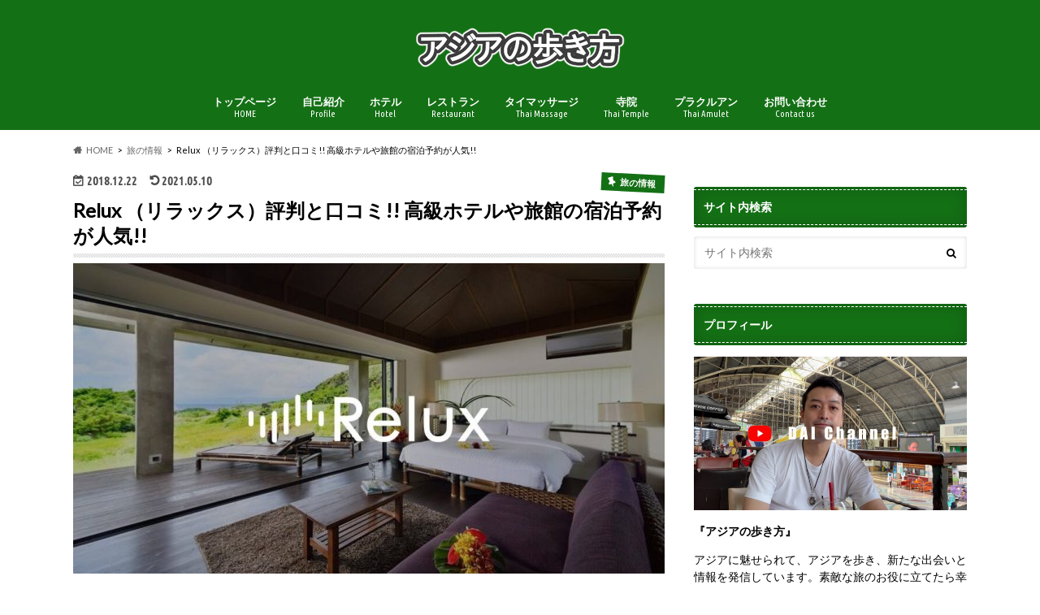

--- FILE ---
content_type: text/html; charset=UTF-8
request_url: https://asianwaker.com/2018/12/22/relux/
body_size: 23478
content:
<!doctype html>
<html lang="ja">

<head>
<meta charset="utf-8">
<meta http-equiv="X-UA-Compatible" content="IE=edge">
<title>Relux （リラックス）評判と口コミ!! 高級ホテルや旅館の宿泊予約が人気!! - アジアの歩き方</title>
<meta name="HandheldFriendly" content="True">
<meta name="MobileOptimized" content="320">
<meta name="viewport" content="width=device-width, initial-scale=1.0, minimum-scale=1.0, maximum-scale=1.0, user-scalable=no">


<link rel="pingback" href="https://asianwaker.com/xmlrpc.php">

<!--[if IE]>
<![endif]-->


<meta name="agd-partner-manual-verification" />
<meta name='robots' content='index, follow, max-image-preview:large, max-snippet:-1, max-video-preview:-1' />
	<style>img:is([sizes="auto" i], [sizes^="auto," i]) { contain-intrinsic-size: 3000px 1500px }</style>
	
	<!-- This site is optimized with the Yoast SEO plugin v21.7 - https://yoast.com/wordpress/plugins/seo/ -->
	<meta name="description" content="Relux （リラックス）は、国内の高級ホテルや高級旅館の宿泊予約を扱う予約サイトで、満足度の高い一流の宿泊施設を取り扱っています。また、富裕層をターゲットに業績も絶好調です。ということで、今回は、Reluxの評判や口コミ、人気の理由について、記事にしたいと思います。" />
	<link rel="canonical" href="https://asianwaker.com/2018/12/22/relux/" />
	<meta property="og:locale" content="ja_JP" />
	<meta property="og:type" content="article" />
	<meta property="og:title" content="Relux （リラックス）評判と口コミ!! 高級ホテルや旅館の宿泊予約が人気!! - アジアの歩き方" />
	<meta property="og:description" content="Relux （リラックス）は、国内の高級ホテルや高級旅館の宿泊予約を扱う予約サイトで、満足度の高い一流の宿泊施設を取り扱っています。また、富裕層をターゲットに業績も絶好調です。ということで、今回は、Reluxの評判や口コミ、人気の理由について、記事にしたいと思います。" />
	<meta property="og:url" content="https://asianwaker.com/2018/12/22/relux/" />
	<meta property="og:site_name" content="アジアの歩き方" />
	<meta property="article:published_time" content="2018-12-22T07:04:29+00:00" />
	<meta property="article:modified_time" content="2021-05-10T14:09:36+00:00" />
	<meta property="og:image" content="https://asianwaker.com/wp-content/uploads/2018/12/00.jpg" />
	<meta property="og:image:width" content="1200" />
	<meta property="og:image:height" content="630" />
	<meta property="og:image:type" content="image/jpeg" />
	<meta name="author" content="アジアの歩き方" />
	<meta name="twitter:card" content="summary_large_image" />
	<meta name="twitter:creator" content="@asianwaker" />
	<meta name="twitter:site" content="@asianwaker" />
	<script type="application/ld+json" class="yoast-schema-graph">{"@context":"https://schema.org","@graph":[{"@type":"WebPage","@id":"https://asianwaker.com/2018/12/22/relux/","url":"https://asianwaker.com/2018/12/22/relux/","name":"Relux （リラックス）評判と口コミ!! 高級ホテルや旅館の宿泊予約が人気!! - アジアの歩き方","isPartOf":{"@id":"https://asianwaker.com/#website"},"primaryImageOfPage":{"@id":"https://asianwaker.com/2018/12/22/relux/#primaryimage"},"image":{"@id":"https://asianwaker.com/2018/12/22/relux/#primaryimage"},"thumbnailUrl":"https://asianwaker.com/wp-content/uploads/2018/12/00.jpg","datePublished":"2018-12-22T07:04:29+00:00","dateModified":"2021-05-10T14:09:36+00:00","author":{"@id":"https://asianwaker.com/#/schema/person/0de6f09fcbbc2fe325da2889b47ce7d6"},"description":"Relux （リラックス）は、国内の高級ホテルや高級旅館の宿泊予約を扱う予約サイトで、満足度の高い一流の宿泊施設を取り扱っています。また、富裕層をターゲットに業績も絶好調です。ということで、今回は、Reluxの評判や口コミ、人気の理由について、記事にしたいと思います。","breadcrumb":{"@id":"https://asianwaker.com/2018/12/22/relux/#breadcrumb"},"inLanguage":"ja","potentialAction":[{"@type":"ReadAction","target":["https://asianwaker.com/2018/12/22/relux/"]}]},{"@type":"ImageObject","inLanguage":"ja","@id":"https://asianwaker.com/2018/12/22/relux/#primaryimage","url":"https://asianwaker.com/wp-content/uploads/2018/12/00.jpg","contentUrl":"https://asianwaker.com/wp-content/uploads/2018/12/00.jpg","width":1200,"height":630},{"@type":"BreadcrumbList","@id":"https://asianwaker.com/2018/12/22/relux/#breadcrumb","itemListElement":[{"@type":"ListItem","position":1,"name":"ホーム","item":"https://asianwaker.com/"},{"@type":"ListItem","position":2,"name":"Relux （リラックス）評判と口コミ!! 高級ホテルや旅館の宿泊予約が人気!!"}]},{"@type":"WebSite","@id":"https://asianwaker.com/#website","url":"https://asianwaker.com/","name":"アジアの歩き方","description":"アジアを歩き、新たな出会いと情報を発信したい。タイを中心に輸入事業を営んでおります。日々出会う素晴らしさを伝えたいと思っています。素敵な旅のお役に立てたら幸いです。","potentialAction":[{"@type":"SearchAction","target":{"@type":"EntryPoint","urlTemplate":"https://asianwaker.com/?s={search_term_string}"},"query-input":"required name=search_term_string"}],"inLanguage":"ja"},{"@type":"Person","@id":"https://asianwaker.com/#/schema/person/0de6f09fcbbc2fe325da2889b47ce7d6","name":"アジアの歩き方","image":{"@type":"ImageObject","inLanguage":"ja","@id":"https://asianwaker.com/#/schema/person/image/","url":"https://secure.gravatar.com/avatar/efbf04d8d82bf8c2afa92d26b892f2e275c9bc1ece5977c7eb4b36a94679fda7?s=96&d=mm&r=g","contentUrl":"https://secure.gravatar.com/avatar/efbf04d8d82bf8c2afa92d26b892f2e275c9bc1ece5977c7eb4b36a94679fda7?s=96&d=mm&r=g","caption":"アジアの歩き方"}}]}</script>
	<!-- / Yoast SEO plugin. -->


<link rel='dns-prefetch' href='//ajax.googleapis.com' />
<link rel='dns-prefetch' href='//stats.wp.com' />
<link rel='dns-prefetch' href='//fonts.googleapis.com' />
<link rel='dns-prefetch' href='//maxcdn.bootstrapcdn.com' />
<link rel='dns-prefetch' href='//v0.wordpress.com' />
<link rel='dns-prefetch' href='//www.googletagmanager.com' />
<link rel='dns-prefetch' href='//pagead2.googlesyndication.com' />
<link rel="alternate" type="application/rss+xml" title="アジアの歩き方 &raquo; フィード" href="https://asianwaker.com/feed/" />
<link rel="alternate" type="application/rss+xml" title="アジアの歩き方 &raquo; コメントフィード" href="https://asianwaker.com/comments/feed/" />
<script type="text/javascript">
/* <![CDATA[ */
window._wpemojiSettings = {"baseUrl":"https:\/\/s.w.org\/images\/core\/emoji\/16.0.1\/72x72\/","ext":".png","svgUrl":"https:\/\/s.w.org\/images\/core\/emoji\/16.0.1\/svg\/","svgExt":".svg","source":{"concatemoji":"https:\/\/asianwaker.com\/wp-includes\/js\/wp-emoji-release.min.js"}};
/*! This file is auto-generated */
!function(s,n){var o,i,e;function c(e){try{var t={supportTests:e,timestamp:(new Date).valueOf()};sessionStorage.setItem(o,JSON.stringify(t))}catch(e){}}function p(e,t,n){e.clearRect(0,0,e.canvas.width,e.canvas.height),e.fillText(t,0,0);var t=new Uint32Array(e.getImageData(0,0,e.canvas.width,e.canvas.height).data),a=(e.clearRect(0,0,e.canvas.width,e.canvas.height),e.fillText(n,0,0),new Uint32Array(e.getImageData(0,0,e.canvas.width,e.canvas.height).data));return t.every(function(e,t){return e===a[t]})}function u(e,t){e.clearRect(0,0,e.canvas.width,e.canvas.height),e.fillText(t,0,0);for(var n=e.getImageData(16,16,1,1),a=0;a<n.data.length;a++)if(0!==n.data[a])return!1;return!0}function f(e,t,n,a){switch(t){case"flag":return n(e,"\ud83c\udff3\ufe0f\u200d\u26a7\ufe0f","\ud83c\udff3\ufe0f\u200b\u26a7\ufe0f")?!1:!n(e,"\ud83c\udde8\ud83c\uddf6","\ud83c\udde8\u200b\ud83c\uddf6")&&!n(e,"\ud83c\udff4\udb40\udc67\udb40\udc62\udb40\udc65\udb40\udc6e\udb40\udc67\udb40\udc7f","\ud83c\udff4\u200b\udb40\udc67\u200b\udb40\udc62\u200b\udb40\udc65\u200b\udb40\udc6e\u200b\udb40\udc67\u200b\udb40\udc7f");case"emoji":return!a(e,"\ud83e\udedf")}return!1}function g(e,t,n,a){var r="undefined"!=typeof WorkerGlobalScope&&self instanceof WorkerGlobalScope?new OffscreenCanvas(300,150):s.createElement("canvas"),o=r.getContext("2d",{willReadFrequently:!0}),i=(o.textBaseline="top",o.font="600 32px Arial",{});return e.forEach(function(e){i[e]=t(o,e,n,a)}),i}function t(e){var t=s.createElement("script");t.src=e,t.defer=!0,s.head.appendChild(t)}"undefined"!=typeof Promise&&(o="wpEmojiSettingsSupports",i=["flag","emoji"],n.supports={everything:!0,everythingExceptFlag:!0},e=new Promise(function(e){s.addEventListener("DOMContentLoaded",e,{once:!0})}),new Promise(function(t){var n=function(){try{var e=JSON.parse(sessionStorage.getItem(o));if("object"==typeof e&&"number"==typeof e.timestamp&&(new Date).valueOf()<e.timestamp+604800&&"object"==typeof e.supportTests)return e.supportTests}catch(e){}return null}();if(!n){if("undefined"!=typeof Worker&&"undefined"!=typeof OffscreenCanvas&&"undefined"!=typeof URL&&URL.createObjectURL&&"undefined"!=typeof Blob)try{var e="postMessage("+g.toString()+"("+[JSON.stringify(i),f.toString(),p.toString(),u.toString()].join(",")+"));",a=new Blob([e],{type:"text/javascript"}),r=new Worker(URL.createObjectURL(a),{name:"wpTestEmojiSupports"});return void(r.onmessage=function(e){c(n=e.data),r.terminate(),t(n)})}catch(e){}c(n=g(i,f,p,u))}t(n)}).then(function(e){for(var t in e)n.supports[t]=e[t],n.supports.everything=n.supports.everything&&n.supports[t],"flag"!==t&&(n.supports.everythingExceptFlag=n.supports.everythingExceptFlag&&n.supports[t]);n.supports.everythingExceptFlag=n.supports.everythingExceptFlag&&!n.supports.flag,n.DOMReady=!1,n.readyCallback=function(){n.DOMReady=!0}}).then(function(){return e}).then(function(){var e;n.supports.everything||(n.readyCallback(),(e=n.source||{}).concatemoji?t(e.concatemoji):e.wpemoji&&e.twemoji&&(t(e.twemoji),t(e.wpemoji)))}))}((window,document),window._wpemojiSettings);
/* ]]> */
</script>
<style id='wp-emoji-styles-inline-css' type='text/css'>

	img.wp-smiley, img.emoji {
		display: inline !important;
		border: none !important;
		box-shadow: none !important;
		height: 1em !important;
		width: 1em !important;
		margin: 0 0.07em !important;
		vertical-align: -0.1em !important;
		background: none !important;
		padding: 0 !important;
	}
</style>
<link rel='stylesheet' id='wp-block-library-css' href='https://asianwaker.com/wp-includes/css/dist/block-library/style.min.css' type='text/css' media='all' />
<style id='classic-theme-styles-inline-css' type='text/css'>
/*! This file is auto-generated */
.wp-block-button__link{color:#fff;background-color:#32373c;border-radius:9999px;box-shadow:none;text-decoration:none;padding:calc(.667em + 2px) calc(1.333em + 2px);font-size:1.125em}.wp-block-file__button{background:#32373c;color:#fff;text-decoration:none}
</style>
<link rel='stylesheet' id='mediaelement-css' href='https://asianwaker.com/wp-includes/js/mediaelement/mediaelementplayer-legacy.min.css' type='text/css' media='all' />
<link rel='stylesheet' id='wp-mediaelement-css' href='https://asianwaker.com/wp-includes/js/mediaelement/wp-mediaelement.min.css' type='text/css' media='all' />
<style id='jetpack-sharing-buttons-style-inline-css' type='text/css'>
.jetpack-sharing-buttons__services-list{display:flex;flex-direction:row;flex-wrap:wrap;gap:0;list-style-type:none;margin:5px;padding:0}.jetpack-sharing-buttons__services-list.has-small-icon-size{font-size:12px}.jetpack-sharing-buttons__services-list.has-normal-icon-size{font-size:16px}.jetpack-sharing-buttons__services-list.has-large-icon-size{font-size:24px}.jetpack-sharing-buttons__services-list.has-huge-icon-size{font-size:36px}@media print{.jetpack-sharing-buttons__services-list{display:none!important}}.editor-styles-wrapper .wp-block-jetpack-sharing-buttons{gap:0;padding-inline-start:0}ul.jetpack-sharing-buttons__services-list.has-background{padding:1.25em 2.375em}
</style>
<style id='global-styles-inline-css' type='text/css'>
:root{--wp--preset--aspect-ratio--square: 1;--wp--preset--aspect-ratio--4-3: 4/3;--wp--preset--aspect-ratio--3-4: 3/4;--wp--preset--aspect-ratio--3-2: 3/2;--wp--preset--aspect-ratio--2-3: 2/3;--wp--preset--aspect-ratio--16-9: 16/9;--wp--preset--aspect-ratio--9-16: 9/16;--wp--preset--color--black: #000000;--wp--preset--color--cyan-bluish-gray: #abb8c3;--wp--preset--color--white: #ffffff;--wp--preset--color--pale-pink: #f78da7;--wp--preset--color--vivid-red: #cf2e2e;--wp--preset--color--luminous-vivid-orange: #ff6900;--wp--preset--color--luminous-vivid-amber: #fcb900;--wp--preset--color--light-green-cyan: #7bdcb5;--wp--preset--color--vivid-green-cyan: #00d084;--wp--preset--color--pale-cyan-blue: #8ed1fc;--wp--preset--color--vivid-cyan-blue: #0693e3;--wp--preset--color--vivid-purple: #9b51e0;--wp--preset--gradient--vivid-cyan-blue-to-vivid-purple: linear-gradient(135deg,rgba(6,147,227,1) 0%,rgb(155,81,224) 100%);--wp--preset--gradient--light-green-cyan-to-vivid-green-cyan: linear-gradient(135deg,rgb(122,220,180) 0%,rgb(0,208,130) 100%);--wp--preset--gradient--luminous-vivid-amber-to-luminous-vivid-orange: linear-gradient(135deg,rgba(252,185,0,1) 0%,rgba(255,105,0,1) 100%);--wp--preset--gradient--luminous-vivid-orange-to-vivid-red: linear-gradient(135deg,rgba(255,105,0,1) 0%,rgb(207,46,46) 100%);--wp--preset--gradient--very-light-gray-to-cyan-bluish-gray: linear-gradient(135deg,rgb(238,238,238) 0%,rgb(169,184,195) 100%);--wp--preset--gradient--cool-to-warm-spectrum: linear-gradient(135deg,rgb(74,234,220) 0%,rgb(151,120,209) 20%,rgb(207,42,186) 40%,rgb(238,44,130) 60%,rgb(251,105,98) 80%,rgb(254,248,76) 100%);--wp--preset--gradient--blush-light-purple: linear-gradient(135deg,rgb(255,206,236) 0%,rgb(152,150,240) 100%);--wp--preset--gradient--blush-bordeaux: linear-gradient(135deg,rgb(254,205,165) 0%,rgb(254,45,45) 50%,rgb(107,0,62) 100%);--wp--preset--gradient--luminous-dusk: linear-gradient(135deg,rgb(255,203,112) 0%,rgb(199,81,192) 50%,rgb(65,88,208) 100%);--wp--preset--gradient--pale-ocean: linear-gradient(135deg,rgb(255,245,203) 0%,rgb(182,227,212) 50%,rgb(51,167,181) 100%);--wp--preset--gradient--electric-grass: linear-gradient(135deg,rgb(202,248,128) 0%,rgb(113,206,126) 100%);--wp--preset--gradient--midnight: linear-gradient(135deg,rgb(2,3,129) 0%,rgb(40,116,252) 100%);--wp--preset--font-size--small: 13px;--wp--preset--font-size--medium: 20px;--wp--preset--font-size--large: 36px;--wp--preset--font-size--x-large: 42px;--wp--preset--spacing--20: 0.44rem;--wp--preset--spacing--30: 0.67rem;--wp--preset--spacing--40: 1rem;--wp--preset--spacing--50: 1.5rem;--wp--preset--spacing--60: 2.25rem;--wp--preset--spacing--70: 3.38rem;--wp--preset--spacing--80: 5.06rem;--wp--preset--shadow--natural: 6px 6px 9px rgba(0, 0, 0, 0.2);--wp--preset--shadow--deep: 12px 12px 50px rgba(0, 0, 0, 0.4);--wp--preset--shadow--sharp: 6px 6px 0px rgba(0, 0, 0, 0.2);--wp--preset--shadow--outlined: 6px 6px 0px -3px rgba(255, 255, 255, 1), 6px 6px rgba(0, 0, 0, 1);--wp--preset--shadow--crisp: 6px 6px 0px rgba(0, 0, 0, 1);}:where(.is-layout-flex){gap: 0.5em;}:where(.is-layout-grid){gap: 0.5em;}body .is-layout-flex{display: flex;}.is-layout-flex{flex-wrap: wrap;align-items: center;}.is-layout-flex > :is(*, div){margin: 0;}body .is-layout-grid{display: grid;}.is-layout-grid > :is(*, div){margin: 0;}:where(.wp-block-columns.is-layout-flex){gap: 2em;}:where(.wp-block-columns.is-layout-grid){gap: 2em;}:where(.wp-block-post-template.is-layout-flex){gap: 1.25em;}:where(.wp-block-post-template.is-layout-grid){gap: 1.25em;}.has-black-color{color: var(--wp--preset--color--black) !important;}.has-cyan-bluish-gray-color{color: var(--wp--preset--color--cyan-bluish-gray) !important;}.has-white-color{color: var(--wp--preset--color--white) !important;}.has-pale-pink-color{color: var(--wp--preset--color--pale-pink) !important;}.has-vivid-red-color{color: var(--wp--preset--color--vivid-red) !important;}.has-luminous-vivid-orange-color{color: var(--wp--preset--color--luminous-vivid-orange) !important;}.has-luminous-vivid-amber-color{color: var(--wp--preset--color--luminous-vivid-amber) !important;}.has-light-green-cyan-color{color: var(--wp--preset--color--light-green-cyan) !important;}.has-vivid-green-cyan-color{color: var(--wp--preset--color--vivid-green-cyan) !important;}.has-pale-cyan-blue-color{color: var(--wp--preset--color--pale-cyan-blue) !important;}.has-vivid-cyan-blue-color{color: var(--wp--preset--color--vivid-cyan-blue) !important;}.has-vivid-purple-color{color: var(--wp--preset--color--vivid-purple) !important;}.has-black-background-color{background-color: var(--wp--preset--color--black) !important;}.has-cyan-bluish-gray-background-color{background-color: var(--wp--preset--color--cyan-bluish-gray) !important;}.has-white-background-color{background-color: var(--wp--preset--color--white) !important;}.has-pale-pink-background-color{background-color: var(--wp--preset--color--pale-pink) !important;}.has-vivid-red-background-color{background-color: var(--wp--preset--color--vivid-red) !important;}.has-luminous-vivid-orange-background-color{background-color: var(--wp--preset--color--luminous-vivid-orange) !important;}.has-luminous-vivid-amber-background-color{background-color: var(--wp--preset--color--luminous-vivid-amber) !important;}.has-light-green-cyan-background-color{background-color: var(--wp--preset--color--light-green-cyan) !important;}.has-vivid-green-cyan-background-color{background-color: var(--wp--preset--color--vivid-green-cyan) !important;}.has-pale-cyan-blue-background-color{background-color: var(--wp--preset--color--pale-cyan-blue) !important;}.has-vivid-cyan-blue-background-color{background-color: var(--wp--preset--color--vivid-cyan-blue) !important;}.has-vivid-purple-background-color{background-color: var(--wp--preset--color--vivid-purple) !important;}.has-black-border-color{border-color: var(--wp--preset--color--black) !important;}.has-cyan-bluish-gray-border-color{border-color: var(--wp--preset--color--cyan-bluish-gray) !important;}.has-white-border-color{border-color: var(--wp--preset--color--white) !important;}.has-pale-pink-border-color{border-color: var(--wp--preset--color--pale-pink) !important;}.has-vivid-red-border-color{border-color: var(--wp--preset--color--vivid-red) !important;}.has-luminous-vivid-orange-border-color{border-color: var(--wp--preset--color--luminous-vivid-orange) !important;}.has-luminous-vivid-amber-border-color{border-color: var(--wp--preset--color--luminous-vivid-amber) !important;}.has-light-green-cyan-border-color{border-color: var(--wp--preset--color--light-green-cyan) !important;}.has-vivid-green-cyan-border-color{border-color: var(--wp--preset--color--vivid-green-cyan) !important;}.has-pale-cyan-blue-border-color{border-color: var(--wp--preset--color--pale-cyan-blue) !important;}.has-vivid-cyan-blue-border-color{border-color: var(--wp--preset--color--vivid-cyan-blue) !important;}.has-vivid-purple-border-color{border-color: var(--wp--preset--color--vivid-purple) !important;}.has-vivid-cyan-blue-to-vivid-purple-gradient-background{background: var(--wp--preset--gradient--vivid-cyan-blue-to-vivid-purple) !important;}.has-light-green-cyan-to-vivid-green-cyan-gradient-background{background: var(--wp--preset--gradient--light-green-cyan-to-vivid-green-cyan) !important;}.has-luminous-vivid-amber-to-luminous-vivid-orange-gradient-background{background: var(--wp--preset--gradient--luminous-vivid-amber-to-luminous-vivid-orange) !important;}.has-luminous-vivid-orange-to-vivid-red-gradient-background{background: var(--wp--preset--gradient--luminous-vivid-orange-to-vivid-red) !important;}.has-very-light-gray-to-cyan-bluish-gray-gradient-background{background: var(--wp--preset--gradient--very-light-gray-to-cyan-bluish-gray) !important;}.has-cool-to-warm-spectrum-gradient-background{background: var(--wp--preset--gradient--cool-to-warm-spectrum) !important;}.has-blush-light-purple-gradient-background{background: var(--wp--preset--gradient--blush-light-purple) !important;}.has-blush-bordeaux-gradient-background{background: var(--wp--preset--gradient--blush-bordeaux) !important;}.has-luminous-dusk-gradient-background{background: var(--wp--preset--gradient--luminous-dusk) !important;}.has-pale-ocean-gradient-background{background: var(--wp--preset--gradient--pale-ocean) !important;}.has-electric-grass-gradient-background{background: var(--wp--preset--gradient--electric-grass) !important;}.has-midnight-gradient-background{background: var(--wp--preset--gradient--midnight) !important;}.has-small-font-size{font-size: var(--wp--preset--font-size--small) !important;}.has-medium-font-size{font-size: var(--wp--preset--font-size--medium) !important;}.has-large-font-size{font-size: var(--wp--preset--font-size--large) !important;}.has-x-large-font-size{font-size: var(--wp--preset--font-size--x-large) !important;}
:where(.wp-block-post-template.is-layout-flex){gap: 1.25em;}:where(.wp-block-post-template.is-layout-grid){gap: 1.25em;}
:where(.wp-block-columns.is-layout-flex){gap: 2em;}:where(.wp-block-columns.is-layout-grid){gap: 2em;}
:root :where(.wp-block-pullquote){font-size: 1.5em;line-height: 1.6;}
</style>
<link rel='stylesheet' id='contact-form-7-css' href='https://asianwaker.com/wp-content/plugins/contact-form-7/includes/css/styles.css' type='text/css' media='all' />
<link rel='stylesheet' id='toc-screen-css' href='https://asianwaker.com/wp-content/plugins/table-of-contents-plus/screen.min.css' type='text/css' media='all' />
<link rel='stylesheet' id='style-css' href='https://asianwaker.com/wp-content/themes/hummingbird/style.css' type='text/css' media='all' />
<link rel='stylesheet' id='shortcode-css' href='https://asianwaker.com/wp-content/themes/hummingbird/library/css/shortcode.css' type='text/css' media='all' />
<link rel='stylesheet' id='gf_Ubuntu-css' href='//fonts.googleapis.com/css?family=Ubuntu+Condensed' type='text/css' media='all' />
<link rel='stylesheet' id='gf_Lato-css' href='//fonts.googleapis.com/css?family=Lato' type='text/css' media='all' />
<link rel='stylesheet' id='fontawesome-css' href='//maxcdn.bootstrapcdn.com/font-awesome/4.6.0/css/font-awesome.min.css' type='text/css' media='all' />
<script type="text/javascript" src="//ajax.googleapis.com/ajax/libs/jquery/1.12.4/jquery.min.js" id="jquery-js"></script>
<link rel="https://api.w.org/" href="https://asianwaker.com/wp-json/" /><link rel="alternate" title="JSON" type="application/json" href="https://asianwaker.com/wp-json/wp/v2/posts/6696" /><link rel='shortlink' href='https://wp.me/s8ZymF-relux' />
<link rel="alternate" title="oEmbed (JSON)" type="application/json+oembed" href="https://asianwaker.com/wp-json/oembed/1.0/embed?url=https%3A%2F%2Fasianwaker.com%2F2018%2F12%2F22%2Frelux%2F" />
<link rel="alternate" title="oEmbed (XML)" type="text/xml+oembed" href="https://asianwaker.com/wp-json/oembed/1.0/embed?url=https%3A%2F%2Fasianwaker.com%2F2018%2F12%2F22%2Frelux%2F&#038;format=xml" />
<meta name="generator" content="Site Kit by Google 1.167.0" />	<style>img#wpstats{display:none}</style>
		<style type="text/css">
body{color: #000000;}
a{color: #2885ff;}
a:hover{color: #E69B9B;}
#main article footer .post-categories li a,#main article footer .tags a{  background: #2885ff;  border:1px solid #2885ff;}
#main article footer .tags a{color:#2885ff; background: none;}
#main article footer .post-categories li a:hover,#main article footer .tags a:hover{ background:#E69B9B;  border-color:#E69B9B;}
input[type="text"],input[type="password"],input[type="datetime"],input[type="datetime-local"],input[type="date"],input[type="month"],input[type="time"],input[type="week"],input[type="number"],input[type="email"],input[type="url"],input[type="search"],input[type="tel"],input[type="color"],select,textarea,.field { background-color: #FFFFFF;}
/*ヘッダー*/
.header{background: #147015; color: #ffffff;}
#logo a,.nav li a,.nav_btn{color: #ffffff;}
#logo a:hover,.nav li a:hover{color:#FFFF00;}
@media only screen and (min-width: 768px) {
.nav ul {background: #0E0E0E;}
.nav li ul.sub-menu li a{color: #BAB4B0;}
}
/*メインエリア*/
.widgettitle {background: #147015; color:  #ffffff;}
.widget li a:after{color: #147015!important;}
/* 投稿ページ */
.entry-content h2{background: #147015;}
.entry-content h3{border-color: #147015;}
.entry-content ul li:before{ background: #147015;}
.entry-content ol li:before{ background: #147015;}
/* カテゴリーラベル */
.post-list-card .post-list .eyecatch .cat-name,.top-post-list .post-list .eyecatch .cat-name,.byline .cat-name,.single .authorbox .author-newpost li .cat-name,.related-box li .cat-name,#top_carousel .cat-name{background: #147015; color:  #ffffff;}
/* CTA */
.cta-inner{ background: #0E0E0E;}
/* ボタンの色 */
.btn-wrap a{background: #2885ff;border: 1px solid #2885ff;}
.btn-wrap a:hover{background: #E69B9B;}
.btn-wrap.simple a{border:1px solid #2885ff;color:#2885ff;}
.btn-wrap.simple a:hover{background:#2885ff;}
.readmore a{border:1px solid #2885ff;color:#2885ff;}
.readmore a:hover{background:#2885ff;color:#fff;}
/* サイドバー */
.widget a{text-decoration:none; color:#2885ff;}
.widget a:hover{color:#999999;}
/*フッター*/
#footer-top{background-color: #0E0E0E; color: #CACACA;}
.footer a,#footer-top a{color: #BAB4B0;}
#footer-top .widgettitle{color: #CACACA;}
.footer {background-color: #0E0E0E;color: #CACACA;}
.footer-links li:before{ color: #147015;}
/* ページネーション */
.pagination a, .pagination span,.page-links a{border-color: #2885ff; color: #2885ff;}
.pagination .current,.pagination .current:hover,.page-links ul > li > span{background-color: #2885ff; border-color: #2885ff;}
.pagination a:hover, .pagination a:focus,.page-links a:hover, .page-links a:focus{background-color: #2885ff; color: #fff;}
/* OTHER */
ul.wpp-list li a:before{background: #147015;color: #ffffff;}
.blue-btn, .comment-reply-link, #submit { background-color: #2885ff; }
.blue-btn:hover, .comment-reply-link:hover, #submit:hover, .blue-btn:focus, .comment-reply-link:focus, #submit:focus {background-color: #E69B9B; }
</style>

<!-- Site Kit が追加した Google AdSense メタタグ -->
<meta name="google-adsense-platform-account" content="ca-host-pub-2644536267352236">
<meta name="google-adsense-platform-domain" content="sitekit.withgoogle.com">
<!-- Site Kit が追加した End Google AdSense メタタグ -->
<style type="text/css" id="custom-background-css">
body.custom-background { background-color: #ffffff; }
</style>
	
<!-- Google AdSense スニペット (Site Kit が追加) -->
<script type="text/javascript" async="async" src="https://pagead2.googlesyndication.com/pagead/js/adsbygoogle.js?client=ca-pub-3205876076566457&amp;host=ca-host-pub-2644536267352236" crossorigin="anonymous"></script>

<!-- (ここまで) Google AdSense スニペット (Site Kit が追加) -->
<link rel="icon" href="https://asianwaker.com/wp-content/uploads/2017/09/cropped-IMG_1966-32x32.jpg" sizes="32x32" />
<link rel="icon" href="https://asianwaker.com/wp-content/uploads/2017/09/cropped-IMG_1966-192x192.jpg" sizes="192x192" />
<link rel="apple-touch-icon" href="https://asianwaker.com/wp-content/uploads/2017/09/cropped-IMG_1966-180x180.jpg" />
<meta name="msapplication-TileImage" content="https://asianwaker.com/wp-content/uploads/2017/09/cropped-IMG_1966-270x270.jpg" />
</head>

<body class="wp-singular post-template-default single single-post postid-6696 single-format-standard custom-background wp-theme-hummingbird">

<div id="container" class=" date_on">

<header class="header headercenter" role="banner">
<div id="inner-header" class="wrap cf descriptionnone">
<div id="logo" class="gf">
				<p class="h1 img"><a href="https://asianwaker.com" rel="nofollow"><img src="https://asianwaker.com/wp-content/uploads/2017/09/kako-iLQa8Mut9QjQfwvp.png" alt="アジアの歩き方"></a></p>
	</div>

<nav id="g_nav" role="navigation">

<ul id="menu-%e3%83%a1%e3%82%a4%e3%83%b3%e3%83%a1%e3%83%8b%e3%83%a5%e3%83%bc" class="nav top-nav cf"><li id="menu-item-27" class="menu-item menu-item-type-custom menu-item-object-custom menu-item-home menu-item-27"><a href="http://asianwaker.com">トップページ<span class="gf">HOME</span></a></li>
<li id="menu-item-145" class="menu-item menu-item-type-post_type menu-item-object-page menu-item-145"><a href="https://asianwaker.com/profile/">自己紹介<span class="gf">Profile</span></a></li>
<li id="menu-item-4906" class="menu-item menu-item-type-taxonomy menu-item-object-category menu-item-4906"><a href="https://asianwaker.com/category/hotel/">ホテル<span class="gf">Hotel</span></a></li>
<li id="menu-item-4905" class="menu-item menu-item-type-taxonomy menu-item-object-category menu-item-4905"><a href="https://asianwaker.com/category/restaurant/">レストラン<span class="gf">Restaurant</span></a></li>
<li id="menu-item-4904" class="menu-item menu-item-type-taxonomy menu-item-object-category menu-item-4904"><a href="https://asianwaker.com/category/massage/">タイマッサージ<span class="gf">Thai Massage</span></a></li>
<li id="menu-item-9381" class="menu-item menu-item-type-taxonomy menu-item-object-category menu-item-9381"><a href="https://asianwaker.com/category/temple/">寺院<span class="gf">Thai Temple</span></a></li>
<li id="menu-item-14634" class="menu-item menu-item-type-taxonomy menu-item-object-category menu-item-14634"><a href="https://asianwaker.com/category/phra-kruang/">プラクルアン<span class="gf">Thai Amulet</span></a></li>
<li id="menu-item-59" class="menu-item menu-item-type-post_type menu-item-object-page menu-item-59"><a href="https://asianwaker.com/toiawase/">お問い合わせ<span class="gf">Contact us</span></a></li>
</ul></nav>
<button id="drawerBtn" class="nav_btn"></button>
<script type="text/javascript">
jQuery(function( $ ){
var menu = $('#g_nav'),
    menuBtn = $('#drawerBtn'),
    body = $(document.body),     
    menuWidth = menu.outerWidth();                
     
    menuBtn.on('click', function(){
    body.toggleClass('open');
        if(body.hasClass('open')){
            body.animate({'left' : menuWidth }, 300);            
            menu.animate({'left' : 0 }, 300);                    
        } else {
            menu.animate({'left' : -menuWidth }, 300);
            body.animate({'left' : 0 }, 300);            
        }             
    });
});    
</script>

</div>
</header>
<div id="breadcrumb" class="breadcrumb inner wrap cf"><ul itemscope itemtype="http://schema.org/BreadcrumbList"><li itemprop="itemListElement" itemscope itemtype="http://schema.org/ListItem" class="bc_homelink"><a itemprop="item" href="https://asianwaker.com/"><span itemprop="name">HOME</span></a><meta itemprop="position" content="1" /></li><li itemprop="itemListElement" itemscope itemtype="http://schema.org/ListItem"><a itemprop="item" href="https://asianwaker.com/category/topics/"><span itemprop="name">旅の情報</span></a><meta itemprop="position" content="2" /></li><li itemprop="itemListElement" itemscope itemtype="http://schema.org/ListItem" class="bc_posttitle"><span itemprop="name">Relux （リラックス）評判と口コミ!! 高級ホテルや旅館の宿泊予約が人気!!</span><meta itemprop="position" content="3" /></li></ul></div>
<div id="content">
<div id="inner-content" class="wrap cf">

<main id="main" class="m-all t-all d-5of7 cf" role="main">
<article id="post-6696" class="cf post-6696 post type-post status-publish format-standard has-post-thumbnail hentry category-topics tag-784 tag-relux tag-951 tag-952 tag-47 tag-48 tag-64" role="article">
<header class="article-header entry-header animated fadeInDown">
<p class="byline entry-meta vcard cf">
<time class="date gf entry-date updated">2018.12.22</time>
<time class="date gf entry-date undo updated" datetime="2021-05-10">2021.05.10</time>

<span class="cat-name cat-id-1">旅の情報</span><span class="writer" style="display: none;"><span class="name author"><span class="fn">アジアの歩き方</span></span></span>
</p>
<h1 class="entry-title single-title" itemprop="headline" rel="bookmark">Relux （リラックス）評判と口コミ!! 高級ホテルや旅館の宿泊予約が人気!!</h1>
<figure class="eyecatch animated fadeInUp">
<img width="728" height="382" src="https://asianwaker.com/wp-content/uploads/2018/12/00-728x382.jpg" class="attachment-single-thum size-single-thum wp-post-image" alt="" decoding="async" fetchpriority="high" srcset="https://asianwaker.com/wp-content/uploads/2018/12/00-728x382.jpg 728w, https://asianwaker.com/wp-content/uploads/2018/12/00-300x158.jpg 300w, https://asianwaker.com/wp-content/uploads/2018/12/00-768x403.jpg 768w, https://asianwaker.com/wp-content/uploads/2018/12/00-1024x538.jpg 1024w, https://asianwaker.com/wp-content/uploads/2018/12/00.jpg 1200w" sizes="(max-width: 728px) 100vw, 728px" /></figure>
<div class="share short">
<div class="sns">
<ul class="cf">

<li class="twitter"> 
<a target="blank" href="//twitter.com/intent/tweet?url=https%3A%2F%2Fasianwaker.com%2F2018%2F12%2F22%2Frelux%2F&text=Relux+%EF%BC%88%E3%83%AA%E3%83%A9%E3%83%83%E3%82%AF%E3%82%B9%EF%BC%89%E8%A9%95%E5%88%A4%E3%81%A8%E5%8F%A3%E3%82%B3%E3%83%9F%21%21+%E9%AB%98%E7%B4%9A%E3%83%9B%E3%83%86%E3%83%AB%E3%82%84%E6%97%85%E9%A4%A8%E3%81%AE%E5%AE%BF%E6%B3%8A%E4%BA%88%E7%B4%84%E3%81%8C%E4%BA%BA%E6%B0%97%21%21&tw_p=tweetbutton" onclick="window.open(this.href, 'tweetwindow', 'width=550, height=450,personalbar=0,toolbar=0,scrollbars=1,resizable=1'); return false;"><span class="text">ポスト</span><span class="count"></span></a>
</li>

<li class="facebook">
<a href="//www.facebook.com/sharer.php?src=bm&u=https%3A%2F%2Fasianwaker.com%2F2018%2F12%2F22%2Frelux%2F&t=Relux+%EF%BC%88%E3%83%AA%E3%83%A9%E3%83%83%E3%82%AF%E3%82%B9%EF%BC%89%E8%A9%95%E5%88%A4%E3%81%A8%E5%8F%A3%E3%82%B3%E3%83%9F%21%21+%E9%AB%98%E7%B4%9A%E3%83%9B%E3%83%86%E3%83%AB%E3%82%84%E6%97%85%E9%A4%A8%E3%81%AE%E5%AE%BF%E6%B3%8A%E4%BA%88%E7%B4%84%E3%81%8C%E4%BA%BA%E6%B0%97%21%21" onclick="javascript:window.open(this.href, '', 'menubar=no,toolbar=no,resizable=yes,scrollbars=yes,height=300,width=600');return false;"><i class="fa fa-facebook"></i><span class="text">シェア</span><span class="count"></span></a>
</li>


<li class="hatebu">       
<a href="//b.hatena.ne.jp/add?mode=confirm&url=https://asianwaker.com/2018/12/22/relux/&title=Relux+%EF%BC%88%E3%83%AA%E3%83%A9%E3%83%83%E3%82%AF%E3%82%B9%EF%BC%89%E8%A9%95%E5%88%A4%E3%81%A8%E5%8F%A3%E3%82%B3%E3%83%9F%21%21+%E9%AB%98%E7%B4%9A%E3%83%9B%E3%83%86%E3%83%AB%E3%82%84%E6%97%85%E9%A4%A8%E3%81%AE%E5%AE%BF%E6%B3%8A%E4%BA%88%E7%B4%84%E3%81%8C%E4%BA%BA%E6%B0%97%21%21" onclick="window.open(this.href, 'HBwindow', 'width=600, height=400, menubar=no, toolbar=no, scrollbars=yes'); return false;" target="_blank"><span class="text">はてブ</span><span class="count"></span></a>
</li>

<li class="line">
<a href="//line.me/R/msg/text/?Relux+%EF%BC%88%E3%83%AA%E3%83%A9%E3%83%83%E3%82%AF%E3%82%B9%EF%BC%89%E8%A9%95%E5%88%A4%E3%81%A8%E5%8F%A3%E3%82%B3%E3%83%9F%21%21+%E9%AB%98%E7%B4%9A%E3%83%9B%E3%83%86%E3%83%AB%E3%82%84%E6%97%85%E9%A4%A8%E3%81%AE%E5%AE%BF%E6%B3%8A%E4%BA%88%E7%B4%84%E3%81%8C%E4%BA%BA%E6%B0%97%21%21%0Ahttps%3A%2F%2Fasianwaker.com%2F2018%2F12%2F22%2Frelux%2F" target="_blank"><span class="text">送る</span></a>
</li>


<li class="pocket">
<a href="//getpocket.com/edit?url=https://asianwaker.com/2018/12/22/relux/&title=Relux （リラックス）評判と口コミ!! 高級ホテルや旅館の宿泊予約が人気!!" onclick="window.open(this.href, 'FBwindow', 'width=550, height=350, menubar=no, toolbar=no, scrollbars=yes'); return false;"><i class="fa fa-get-pocket"></i><span class="text">Pocket</span><span class="count"></span></a></li>
</ul>
</div> 
</div></header>

<section class="entry-content cf">



<p>Relux （リラックス）は、日本国内の高級ホテルや高級旅館の宿泊予約を扱う予約サイトで、満足度の高い一流の宿泊施設を取り扱っています。</p>
<p>また、富裕層をターゲットにした宿泊予約サイトとして、業績も絶好調のようです。ということで、今回は、Reluxの評判や口コミ、人気の理由について、記事にしたいと思います。</p>
<p><span style="font-size: 12pt;"><strong>＜関連記事はこちらからどうぞ＞</strong></span></p>
<p><strong><a href="https://asianwaker.com/2018/07/04/jalan-net/" target="_blank" rel="noopener">じゃらんnet 口コミや評判!! 日本最大級の宿やホテルの予約サイト!! この記事を読んでみる</a></strong></p>
<p><script async src="//pagead2.googlesyndication.com/pagead/js/adsbygoogle.js"></script></p>
<p><!-- 記事中３ --></p>
<p><ins class="adsbygoogle" style="display: block;" data-ad-client="ca-pub-3205876076566457" data-ad-slot="6308819029" data-ad-format="auto"></ins> <script>
(adsbygoogle = window.adsbygoogle || []).push({});
</script></p>
<h2>Relux （リラックス）評判と口コミ!! 高級ホテルや旅館の宿泊予約!! 人気の理由とは!?</h2>
<div id="toc_container" class="toc_light_blue no_bullets"><p class="toc_title">この記事の目次</p><ul class="toc_list"><li><a href="#ReluxGoto"><span class="toc_number toc_depth_1">1</span> ReluxがGotoトラベルキャンペーンの対象に!!</a></li><li><a href="#Relux"><span class="toc_number toc_depth_1">2</span> Relux（リラックス）とは!?</a></li><li><a href="#Relux-2"><span class="toc_number toc_depth_1">3</span> Reluxの評判や口コミは!?</a></li><li><a href="#Relux-3"><span class="toc_number toc_depth_1">4</span> Reluxの人気の理由とは!?</a><ul><li><a href="#150"><span class="toc_number toc_depth_2">4.1</span> 会員数は150万人以上!!</a></li><li><a href="#SNS"><span class="toc_number toc_depth_2">4.2</span> 高いデザイン性とSNS広告の活用!!</a></li><li><a href="#5Relux"><span class="toc_number toc_depth_2">4.3</span> 最低価格保証と5%のReluxポイントがお得!!</a></li></ul></li><li><a href="#Relux-4"><span class="toc_number toc_depth_1">5</span> Relux人気宿ランキングをチェック!!</a></li><li><a href="#Relux-5"><span class="toc_number toc_depth_1">6</span> Relux（リラックス）の使い方は!?</a></li><li><a href="#Relux-6"><span class="toc_number toc_depth_1">7</span> Reluxのキャンセルやお問い合わせ方法を確認!!</a><ul><li><a href="#Relux-7"><span class="toc_number toc_depth_2">7.1</span> Reluxのキャンセル料金!!</a></li><li><a href="#Relux-8"><span class="toc_number toc_depth_2">7.2</span> Reluxのお問い合わせ先をチェック!!</a></li></ul></li><li><a href="#Relux-9"><span class="toc_number toc_depth_1">8</span> Reluxのお得な割引情報を見逃すな!!</a></li><li><a href="#i"><span class="toc_number toc_depth_1">9</span> さいごに</a></li></ul></div>
<h3><span id="ReluxGoto">ReluxがGotoトラベルキャンペーンの対象に!!</span></h3>
<img decoding="async" class="aligncenter size-large wp-image-13565" src="https://asianwaker.com/wp-content/uploads/2018/12/cf64d5bd00d1b4de6e8520f2fdf21c2e-1024x510.jpg" alt="Relux" width="728" height="363" srcset="https://asianwaker.com/wp-content/uploads/2018/12/cf64d5bd00d1b4de6e8520f2fdf21c2e-1024x510.jpg 1024w, https://asianwaker.com/wp-content/uploads/2018/12/cf64d5bd00d1b4de6e8520f2fdf21c2e-300x149.jpg 300w, https://asianwaker.com/wp-content/uploads/2018/12/cf64d5bd00d1b4de6e8520f2fdf21c2e-768x382.jpg 768w, https://asianwaker.com/wp-content/uploads/2018/12/cf64d5bd00d1b4de6e8520f2fdf21c2e-728x362.jpg 728w, https://asianwaker.com/wp-content/uploads/2018/12/cf64d5bd00d1b4de6e8520f2fdf21c2e.jpg 1193w" sizes="(max-width: 728px) 100vw, 728px" />
<p>Reluxが政府が推進するGoToトラベルキャンペーンの対象になりました。対象の期間に関しては、新型コロナの感染状況によって変わります。</p>
<p>しかし、いつもは手の届かなかった憧れの宿に宿泊できる大きなチャンスには違いありません。詳しくはReluxの<a href="//ck.jp.ap.valuecommerce.com/servlet/referral?sid=3365382&amp;pid=887047353&amp;vc_url=https%3A%2F%2Frlx.jp%2Fgototravel" rel="nofollow"><img decoding="async" src="//ad.jp.ap.valuecommerce.com/servlet/gifbanner?sid=3365382&amp;pid=887047353" width="0" height="1" border="0" /><strong>GoToトラベルキャンペーン</strong></a>をチェックしましょう。</p>
<p>おそらく普段から人気の旅館やホテルは取り合いになる可能性が高いので、あらかじめ目星を付け、対象の期間が始まったらすぐに予約できる準備をしておくことをおすすめします。</p>
<p><strong>＜関連記事はこちらからどうぞ＞</strong></p>
<p><strong><a href="https://asianwaker.com/2020/06/28/go-to-campaign-2/" target="_blank" rel="noopener">Go To キャンペーン 絶対に損しない旅行予約で最大2万円をゲット!! この記事を読んでみる</a></strong></p>
<h3><span id="Relux">Relux（リラックス）とは!?</span></h3>
<img loading="lazy" decoding="async" class="aligncenter size-large wp-image-6699" src="https://asianwaker.com/wp-content/uploads/2018/12/5c489f233f93bc7b5f52c02e90e47400-1024x509.png" alt="Relux" width="728" height="362" srcset="https://asianwaker.com/wp-content/uploads/2018/12/5c489f233f93bc7b5f52c02e90e47400-1024x509.png 1024w, https://asianwaker.com/wp-content/uploads/2018/12/5c489f233f93bc7b5f52c02e90e47400-300x149.png 300w, https://asianwaker.com/wp-content/uploads/2018/12/5c489f233f93bc7b5f52c02e90e47400-768x382.png 768w, https://asianwaker.com/wp-content/uploads/2018/12/5c489f233f93bc7b5f52c02e90e47400-728x362.png 728w, https://asianwaker.com/wp-content/uploads/2018/12/5c489f233f93bc7b5f52c02e90e47400.png 1196w" sizes="auto, (max-width: 728px) 100vw, 728px" />
<p>Relux（リラックス）は、<strong><a href="https://loco-partners.com" target="_blank" rel="noopener">Loco Partners</a></strong>が運営している国内の高級ホテルや高級旅館を扱う会員制宿泊予約サイトで、近年急激に成長を続ける話題のサイトになります。</p>
<p>国内の宿泊予約サイトでは、じゃらんや楽天トラベルなど、圧倒的な大手やエクスペディアなどの外資系の予約サイトが有名です。</p>
<p>しかし、これらのホテル予約サイトとは差別化をした宿泊者の満足度を最優先に考えたサービスに人気が集まっています。</p>
<p>掲載する旅館やホテルを100項目にもおよぶ審査基準により厳選していることが、特に満足度の高い大きな理由と言えるでしょう。</p>
<p><strong><a href="//ck.jp.ap.valuecommerce.com/servlet/referral?sid=3365382&amp;pid=887047440" target="_blank" rel="nofollow noopener"><img loading="lazy" decoding="async" src="//ad.jp.ap.valuecommerce.com/servlet/gifbanner?sid=3365382&amp;pid=887047440" width="1" height="1" border="0" />特別な旅行体験をさがすならRelux</a></strong></p>
<p><script language="javascript" src="//ad.jp.ap.valuecommerce.com/servlet/jsbanner?sid=3365382&#038;pid=887047441"></script></p>
<p><noscript><a href="//ck.jp.ap.valuecommerce.com/servlet/referral?sid=3365382&#038;pid=887047441" rel="nofollow"><img decoding="async" src="//ad.jp.ap.valuecommerce.com/servlet/gifbanner?sid=3365382&#038;pid=887047441" border="0"></a></noscript></p>
<h3><span id="Relux-2">Reluxの評判や口コミは!?</span></h3>
<img loading="lazy" decoding="async" class="aligncenter size-large wp-image-6701" src="https://asianwaker.com/wp-content/uploads/2018/12/4fce90ae575c7278ae0e7ea706cf358d-1024x511.png" alt="Relux" width="728" height="363" srcset="https://asianwaker.com/wp-content/uploads/2018/12/4fce90ae575c7278ae0e7ea706cf358d-1024x511.png 1024w, https://asianwaker.com/wp-content/uploads/2018/12/4fce90ae575c7278ae0e7ea706cf358d-300x150.png 300w, https://asianwaker.com/wp-content/uploads/2018/12/4fce90ae575c7278ae0e7ea706cf358d-768x383.png 768w, https://asianwaker.com/wp-content/uploads/2018/12/4fce90ae575c7278ae0e7ea706cf358d-728x363.png 728w, https://asianwaker.com/wp-content/uploads/2018/12/4fce90ae575c7278ae0e7ea706cf358d.png 1197w" sizes="auto, (max-width: 728px) 100vw, 728px" />
<p>基本的に評判の良い口コミばかりです。シンプルでキレイなサイトで使いやすい、高級旅館の予約ならRelux（リラックス）以外考えられないといった声も多いです。</p>
<p>また、ウェブサイトを見ると旅に出かけたくなるといった声もあります。そして、高いポイントの還元率やクーポンも魅力のようです。</p>
<p>反対に悪い口コミでは、大衆的な雰囲気の宿が混ざっている、検索が分かりにくいなどの声もありますが、大衆的かどうかは個人の感覚によると思います。</p>
<p>よって、総合的には積極的に利用をおすすめできるサイトです。高級ホテルや旅館を扱っているにも関わらず、リピーターが多い点からも期待して良いでしょう。</p>
<p><strong>＜関連記事はこちらからどうぞ＞</strong></p>
<p><strong><a href="https://asianwaker.com/2017/10/06/agoda-booking/" target="_blank" rel="noopener">agoda（アゴダ）ホテル予約の評判や口コミ!! 注意点や安い理由とは!? この記事を読んでみる</a></strong></p>
<h3><span id="Relux-3">Reluxの人気の理由とは!?</span></h3>
<h4><span id="150">会員数は150万人以上!!</span></h4>
<img loading="lazy" decoding="async" class="aligncenter size-large wp-image-6702" src="https://asianwaker.com/wp-content/uploads/2018/12/82836154-1024x683.jpg" alt="Relux" width="728" height="486" srcset="https://asianwaker.com/wp-content/uploads/2018/12/82836154.jpg 1024w, https://asianwaker.com/wp-content/uploads/2018/12/82836154-300x200.jpg 300w, https://asianwaker.com/wp-content/uploads/2018/12/82836154-768x512.jpg 768w, https://asianwaker.com/wp-content/uploads/2018/12/82836154-728x486.jpg 728w" sizes="auto, (max-width: 728px) 100vw, 728px" />
<p>人気の理由は、富裕層をターゲットにした一流の高級ホテル、高級旅館を厳選し、完全会員制の宿泊予約サイトという点でしょう。</p>
<p>厳選、使い勝手、お得という3つのキーワードの元に大手企業ができないサービスを実現したことが人気の大きな理由だと思います。</p>
<p>また、一流旅館やホテルをオススメする、Reluxランキング、Reluxセレクションズ、Relux Magazineなどの充実した独自コンテンツも魅力です。</p>
<p>加えて、今後拡大するであろうインバウンド需要を踏まえ、日本語、中国語（繁体字・簡体字）、英語、韓国語と多言語化対応により海外向けサイトにも対応しています。</p>
<p><span style="font-size: 12pt;"><strong>＜関連記事はこちらからどうぞ＞</strong></span></p>
<p><strong><a href="https://asianwaker.com/2018/08/08/j-trip/" target="_blank" rel="noopener">J-TRIP ジェイトリップの評判や口コミ!? JALで行く高品質の格安旅行!! この記事を読んでみる</a></strong></p>
<h4><span id="SNS">高いデザイン性とSNS広告の活用!!</span></h4>
<img loading="lazy" decoding="async" class="aligncenter size-large wp-image-6672" src="https://asianwaker.com/wp-content/uploads/2017/11/instagram-newlogo2-1920-1024x576.jpg" alt="Relux" width="728" height="410" srcset="https://asianwaker.com/wp-content/uploads/2017/11/instagram-newlogo2-1920-1024x576.jpg 1024w, https://asianwaker.com/wp-content/uploads/2017/11/instagram-newlogo2-1920-300x169.jpg 300w, https://asianwaker.com/wp-content/uploads/2017/11/instagram-newlogo2-1920-768x432.jpg 768w, https://asianwaker.com/wp-content/uploads/2017/11/instagram-newlogo2-1920-728x410.jpg 728w, https://asianwaker.com/wp-content/uploads/2017/11/instagram-newlogo2-1920.jpg 1920w" sizes="auto, (max-width: 728px) 100vw, 728px" />
<p>Google Playの<a href="https://loco-partners.com/2015/12/news/3456.html" target="_blank" rel="noopener"><strong>2015年ベストアプリ</strong></a>に旅行系アプリの中で、唯一Reluxが選ばれ、サービスの使いやすさ、デザイン性の高さが世界に高く評価されました。</p>
<p>また、早くからFacebookをマーケティングプラットフォームとして利用したことが会員数の増加に大きな影響を及ぼしたと言われています。</p>
<p>そして、TwitterやInstagram、LINEなど、他のソーシャルメディアの利用にも積極的に力を入れている点も大きなポイントと言えるでしょう。</p>
<p><span style="font-size: 12pt;"><strong>＜関連記事はこちらからどうぞ＞</strong></span></p>
<p><strong><a href="https://asianwaker.com/2018/04/04/airtrip/" target="_blank" rel="noopener">エアトリ 口コミや評判!! 航空券は特に安くない!? カード決済手数料が高い!? この記事を読んでみる</a></strong></p>
<h4><span id="5Relux">最低価格保証と5%のReluxポイントがお得!!</span></h4>
<img loading="lazy" decoding="async" class="aligncenter size-large wp-image-6700" src="https://asianwaker.com/wp-content/uploads/2018/12/ee40974897054b1fd254ef41a72c3ab9-1024x384.png" alt="Relux" width="728" height="273" srcset="https://asianwaker.com/wp-content/uploads/2018/12/ee40974897054b1fd254ef41a72c3ab9-1024x384.png 1024w, https://asianwaker.com/wp-content/uploads/2018/12/ee40974897054b1fd254ef41a72c3ab9-300x112.png 300w, https://asianwaker.com/wp-content/uploads/2018/12/ee40974897054b1fd254ef41a72c3ab9-768x288.png 768w, https://asianwaker.com/wp-content/uploads/2018/12/ee40974897054b1fd254ef41a72c3ab9-728x273.png 728w, https://asianwaker.com/wp-content/uploads/2018/12/ee40974897054b1fd254ef41a72c3ab9.png 1196w" sizes="auto, (max-width: 728px) 100vw, 728px" />
<p><strong><a href="//ck.jp.ap.valuecommerce.com/servlet/referral?sid=3365382&amp;pid=887047353&amp;vc_url=https%3A%2F%2Frelux.zendesk.com%2Fhc%2Fja%2Farticles%2F217857238-%E6%9C%80%E4%BD%8E%E4%BE%A1%E6%A0%BC%E4%BF%9D%E8%A8%BC%E3%81%A8%E3%81%AF%E3%81%AA%E3%82%93%E3%81%A7%E3%81%99%E3%81%8B" rel="nofollow"><img decoding="async" src="//ad.jp.ap.valuecommerce.com/servlet/gifbanner?sid=3365382&amp;pid=887047353" width="0" height="1" border="0" />最低価格保証</a></strong>があり、予約から30日以内で予約するホテルや旅館にチェックインする前に、他の予約サイトで同一プランの安い料金を見つけた場合に適用されます。</p>
<p>この差額分を返金してくれる保証制度の価値は高いでしょう。これは確実に最安値で宿泊することができる安心のサービスです。</p>
<p>また、Reluxからホテルや旅館予約をすると<span style="color: #ff0000;"><strong>最大6</strong><strong><span style="color: #ff0000;">%</span></strong></span>のReluxポイントが還元され、ポイントは、1ポイント=1円単位で、次回の宿泊に利用することができます。</p>
<p>ポイント還元自体は色々な予約サイトでも導入されていますが、5%の還元率でも業界トップクラスと言って良いのではないでしょうか。</p>
<p><span style="font-size: 12pt;"><strong>＜関連記事はこちらからどうぞ＞</strong></span></p>
<p><strong><a href="https://asianwaker.com/2017/12/26/trip-com/" target="_blank" rel="noopener">Trip.com 口コミや評判!! 中国のホテルが爆安!? 安定の格安航空券予約!! この記事を読んでみる</a></strong></p>
<h3><span id="Relux-4">Relux人気宿ランキングをチェック!!</span></h3>
<img loading="lazy" decoding="async" class="aligncenter wp-image-13562 size-large" src="https://asianwaker.com/wp-content/uploads/2018/12/bed03bdc994978b119f0b67ad33f5d6d-e1617302293535-1024x637.jpg" alt="Relux" width="728" height="453" srcset="https://asianwaker.com/wp-content/uploads/2018/12/bed03bdc994978b119f0b67ad33f5d6d-e1617302293535-1024x637.jpg 1024w, https://asianwaker.com/wp-content/uploads/2018/12/bed03bdc994978b119f0b67ad33f5d6d-e1617302293535-300x187.jpg 300w, https://asianwaker.com/wp-content/uploads/2018/12/bed03bdc994978b119f0b67ad33f5d6d-e1617302293535-768x478.jpg 768w, https://asianwaker.com/wp-content/uploads/2018/12/bed03bdc994978b119f0b67ad33f5d6d-e1617302293535-728x453.jpg 728w, https://asianwaker.com/wp-content/uploads/2018/12/bed03bdc994978b119f0b67ad33f5d6d-e1617302293535.jpg 1192w" sizes="auto, (max-width: 728px) 100vw, 728px" />
<p>旅行先を迷っている旅行者にチェックして欲しいのが、毎月更新されるRelux<strong><a href="//ck.jp.ap.valuecommerce.com/servlet/referral?sid=3365382&amp;pid=887047353&amp;vc_url=https%3A%2F%2Frlx.jp%2Fr%2Franking%2F" rel="nofollow"><img decoding="async" src="//ad.jp.ap.valuecommerce.com/servlet/gifbanner?sid=3365382&amp;pid=887047353" width="0" height="1" border="0" />人気宿ランキング</a></strong>です。北海道から沖縄までエリア別にトップ10を見ることができます。</p>
<p>また、全国はトップ30までです。口コミにもあったように、このランキングをみているだけで、旅行に行きたくなる気持ちが良く分かります。</p>
<p>私もこのページを見て確信しました。やはりReluxは他の予約サイトとは全く異なり、このサイト自体がエンターテインメントであり、目的と用途がはっきりしていると思います。</p>
<p><strong>＜関連記事はこちらからどうぞ＞</strong></p>
<p><strong><a href="https://asianwaker.com/2019/02/25/rurubu-travel/" target="_blank" rel="noopener">るるぶトラベル 口コミや評判!! ホテルや旅館の宿泊予約!! 人気の理由とは!? この記事を読んでみる</a></strong></p>
<h3><span id="Relux-5">Relux（リラックス）の使い方は!?</span></h3>
<img loading="lazy" decoding="async" class="aligncenter size-large wp-image-6697" src="https://asianwaker.com/wp-content/uploads/2018/12/57ca507b4c1489a849e2b1d5c0686013-1024x512.png" alt="Relux" width="728" height="364" srcset="https://asianwaker.com/wp-content/uploads/2018/12/57ca507b4c1489a849e2b1d5c0686013-1024x512.png 1024w, https://asianwaker.com/wp-content/uploads/2018/12/57ca507b4c1489a849e2b1d5c0686013-300x150.png 300w, https://asianwaker.com/wp-content/uploads/2018/12/57ca507b4c1489a849e2b1d5c0686013-768x384.png 768w, https://asianwaker.com/wp-content/uploads/2018/12/57ca507b4c1489a849e2b1d5c0686013-728x364.png 728w, https://asianwaker.com/wp-content/uploads/2018/12/57ca507b4c1489a849e2b1d5c0686013.png 1194w" sizes="auto, (max-width: 728px) 100vw, 728px" />
<p>基本的な使い方は他の予約サイトと同様です。まずはじめに<strong><a href="//ck.jp.ap.valuecommerce.com/servlet/referral?sid=3365382&amp;pid=887047331" rel="nofollow"><img loading="lazy" decoding="async" src="//ad.jp.ap.valuecommerce.com/servlet/gifbanner?sid=3365382&amp;pid=887047331" width="1" height="1" border="0" />会員登録</a></strong>を行います。登録後は、トップページから宿泊エリアや日程を入力し検索を行いましょう。</p>
<p>ホテルや旅館の一覧より気になる宿泊施設を選び、プランを見るをクリック、部屋タイプとプランを選択し、予約へすすむをクリックします。</p>
<p>あとは他の予約サイトと同じように基本情報、支払い方法を入力、キャンセルポリシーを確認しこの内容で予約を完了するをクリックすれば予約が完了です。</p>
<p><span style="font-size: 12pt;"><strong>＜関連記事はこちらからどうぞ＞</strong></span></p>
<p><strong><a href="https://asianwaker.com/2020/02/04/sky-tours-ana/" target="_blank" rel="noopener">スカイツアーズ 口コミと評判は!? ANAで行く格安旅行やツアーが魅力!? この記事を読んでみる</a></strong></p>
<h3><span id="Relux-6">Reluxのキャンセルやお問い合わせ方法を確認!!</span></h3>
<h4><span id="Relux-7">Reluxのキャンセル料金!!</span></h4>
<img loading="lazy" decoding="async" class="aligncenter size-large wp-image-11269" src="https://asianwaker.com/wp-content/uploads/2020/06/37F0CCDB-B4FD-412F-A5A4-5D598454435F-1024x612.jpeg" alt="" width="728" height="435" srcset="https://asianwaker.com/wp-content/uploads/2020/06/37F0CCDB-B4FD-412F-A5A4-5D598454435F-1024x612.jpeg 1024w, https://asianwaker.com/wp-content/uploads/2020/06/37F0CCDB-B4FD-412F-A5A4-5D598454435F-300x179.jpeg 300w, https://asianwaker.com/wp-content/uploads/2020/06/37F0CCDB-B4FD-412F-A5A4-5D598454435F-768x459.jpeg 768w, https://asianwaker.com/wp-content/uploads/2020/06/37F0CCDB-B4FD-412F-A5A4-5D598454435F-728x435.jpeg 728w, https://asianwaker.com/wp-content/uploads/2020/06/37F0CCDB-B4FD-412F-A5A4-5D598454435F.jpeg 1600w" sizes="auto, (max-width: 728px) 100vw, 728px" />
<p>キャンセル料金は、旅館やホテルによっても規約が異なります。よって、一概には言えませんが、参考程度に下記をチェックしておきましょう。</p>
<p><span style="font-size: 10pt;"><strong><span class="checkmark2 on-color">・7日前：宿泊料金の30%</span></strong></span></p>
<p><span style="font-size: 10pt;"><strong><span class="checkmark2 on-color">・1日前：宿泊料金の50%</span></strong></span></p>
<p><span style="font-size: 10pt;"><strong><span class="checkmark2 on-color">・当日：宿泊料金の80%</span></strong></span></p>
<p><span style="font-size: 10pt;"><strong><span class="checkmark2 on-color">・無連絡キャンセル：宿泊料金の100%</span></strong></span></p>
<p>また、キャンセルポリシーは、申込手続き画面に必ず表記されているので、決済終了の前に確認しておくことをおすすめします。</p>
<p><strong>＜関連記事はこちらからどうぞ＞</strong></p>
<p><strong><a href="https://asianwaker.com/2018/06/13/skysea-airticket-mall/" target="_blank" rel="noopener">スカイ・シー 格安航空券モールの評判や口コミ!! LCCに強く最大83%割引!? この記事を読んでみる</a></strong></p>
<h4><span id="Relux-8">Reluxのお問い合わせ先をチェック!!</span></h4>
<img loading="lazy" decoding="async" class="aligncenter wp-image-13563 size-large" src="https://asianwaker.com/wp-content/uploads/2018/12/83d9146dd4de9220d989cbcebd5d3e0b-e1617302334210-1024x554.jpg" alt="Relux" width="728" height="394" srcset="https://asianwaker.com/wp-content/uploads/2018/12/83d9146dd4de9220d989cbcebd5d3e0b-e1617302334210-1024x554.jpg 1024w, https://asianwaker.com/wp-content/uploads/2018/12/83d9146dd4de9220d989cbcebd5d3e0b-e1617302334210-300x162.jpg 300w, https://asianwaker.com/wp-content/uploads/2018/12/83d9146dd4de9220d989cbcebd5d3e0b-e1617302334210-768x415.jpg 768w, https://asianwaker.com/wp-content/uploads/2018/12/83d9146dd4de9220d989cbcebd5d3e0b-e1617302334210-728x394.jpg 728w, https://asianwaker.com/wp-content/uploads/2018/12/83d9146dd4de9220d989cbcebd5d3e0b-e1617302334210.jpg 1195w" sizes="auto, (max-width: 728px) 100vw, 728px" />
<p>Reluxは、基本的にインターネット以外での予約はできませんが、コンシェルジュというシステムがあり、こちらから<a href="//ck.jp.ap.valuecommerce.com/servlet/referral?sid=3365382&amp;pid=887047353&amp;vc_url=https%3A%2F%2Frlx.jp%2Fcontact%2F" rel="nofollow"><img decoding="async" src="//ad.jp.ap.valuecommerce.com/servlet/gifbanner?sid=3365382&amp;pid=887047353" width="0" height="1" border="0" /><strong>お問い合わせ</strong></a>が可能です。</p>
<p>また、どうしても電話で問い合わせたい場合は、電話番号 050-3066-0628にて平日・土曜日10:00〜19:00の時間帯になります。</p>
<p>当初からカスタマーサポートと呼ばずに、Reluxコンシェルジュという名前で高級感を出す手法もこだわりがあってすばらしいでしょう。</p>
<p><strong>＜関連記事はこちらからどうぞ＞</strong></p>
<p><strong><a href="https://asianwaker.com/2018/03/06/skyticket/" target="_blank" rel="noopener">スカイチケット （skyticket）評判が悪い!? 格安航空券の予約は安全!? この記事を読んでみる</a></strong></p>
<h3><span id="Relux-9">Reluxのお得な割引情報を見逃すな!!</span></h3>
<img loading="lazy" decoding="async" class="aligncenter size-large wp-image-13564" src="https://asianwaker.com/wp-content/uploads/2018/12/579ea1b78a335938a72b22a65e9a2034-1024x427.jpg" alt="Relux" width="728" height="304" srcset="https://asianwaker.com/wp-content/uploads/2018/12/579ea1b78a335938a72b22a65e9a2034-1024x427.jpg 1024w, https://asianwaker.com/wp-content/uploads/2018/12/579ea1b78a335938a72b22a65e9a2034-300x125.jpg 300w, https://asianwaker.com/wp-content/uploads/2018/12/579ea1b78a335938a72b22a65e9a2034-768x320.jpg 768w, https://asianwaker.com/wp-content/uploads/2018/12/579ea1b78a335938a72b22a65e9a2034-728x304.jpg 728w, https://asianwaker.com/wp-content/uploads/2018/12/579ea1b78a335938a72b22a65e9a2034.jpg 1199w" sizes="auto, (max-width: 728px) 100vw, 728px" />
<p>Reluxのサイト上にはお得な割引情報が盛り沢山です。特に<a href="//ck.jp.ap.valuecommerce.com/servlet/referral?sid=3365382&amp;pid=887047353&amp;vc_url=https%3A%2F%2Frlx.jp%2Ftimesale" rel="nofollow"><img decoding="async" src="//ad.jp.ap.valuecommerce.com/servlet/gifbanner?sid=3365382&amp;pid=887047353" width="0" height="1" border="0" /><strong>タイムセール</strong></a>や<a href="//ck.jp.ap.valuecommerce.com/servlet/referral?sid=3365382&amp;pid=887047353&amp;vc_url=https%3A%2F%2Frlx.jp%2Fearly" rel="nofollow"><img decoding="async" src="//ad.jp.ap.valuecommerce.com/servlet/gifbanner?sid=3365382&amp;pid=887047353" width="0" height="1" border="0" /><strong>早期割引</strong></a>などは必ずチェックすると良いでしょう。</p>
<p>思わぬお得な情報や行きたい旅行先が割引になっている可能性もあります。また、この割引情報を元に旅行先を決めるのも良いかもしれません。</p>
<p>なぜならReluxの厳選した旅館やホテルであれば、基本的に失敗することがないので、きっと満足度の高い旅行になることも間違いないでしょう。</p>
<p><strong>＜関連記事はこちらからどうぞ＞</strong></p>
<p><strong><a href="https://asianwaker.com/2018/05/31/expedia/" target="_blank" rel="noopener">エクスペディア 評判や口コミ!! 航空券やホテル予約は本当に安いのか!? この記事を読んでみる</a></strong></p>
<h3><span id="i">さいごに</span></h3>
<img loading="lazy" decoding="async" class="aligncenter size-large wp-image-13561" src="https://asianwaker.com/wp-content/uploads/2018/12/e8d0042b39a705662343ad61f17cf4f7-1024x463.jpg" alt="Relux" width="728" height="329" srcset="https://asianwaker.com/wp-content/uploads/2018/12/e8d0042b39a705662343ad61f17cf4f7-1024x463.jpg 1024w, https://asianwaker.com/wp-content/uploads/2018/12/e8d0042b39a705662343ad61f17cf4f7-300x136.jpg 300w, https://asianwaker.com/wp-content/uploads/2018/12/e8d0042b39a705662343ad61f17cf4f7-768x347.jpg 768w, https://asianwaker.com/wp-content/uploads/2018/12/e8d0042b39a705662343ad61f17cf4f7-728x329.jpg 728w, https://asianwaker.com/wp-content/uploads/2018/12/e8d0042b39a705662343ad61f17cf4f7.jpg 1199w" sizes="auto, (max-width: 728px) 100vw, 728px" />
<p>Relux（リラックス）は、近年急激にユーザー数を増やしている人気の予約サイトで、国内の高級ホテルや旅館の宿泊に特化したサービスが魅力です。</p>
<p>富裕層をターゲットに、厳選された宿泊施設を取り扱っています。お休みの少ない日本人の貴重な旅には、とても便利なサイトと言えるでしょう。</p>
<p><strong><a href="//ck.jp.ap.valuecommerce.com/servlet/referral?sid=3365382&amp;pid=887047440" target="_blank" rel="nofollow noopener"><img loading="lazy" decoding="async" src="//ad.jp.ap.valuecommerce.com/servlet/gifbanner?sid=3365382&amp;pid=887047440" width="1" height="1" border="0" />特別な旅行体験をさがすならRelux</a></strong></p>
<p><script language="javascript" src="//ad.jp.ap.valuecommerce.com/servlet/jsbanner?sid=3365382&#038;pid=887047441"></script></p>
<p><noscript><a href="//ck.jp.ap.valuecommerce.com/servlet/referral?sid=3365382&#038;pid=887047441" rel="nofollow"><img decoding="async" src="//ad.jp.ap.valuecommerce.com/servlet/gifbanner?sid=3365382&#038;pid=887047441" border="0"></a></noscript></p>
<p><span style="font-size: 12pt;"><strong>＜関連記事はこちらからどうぞ＞</strong></span></p>
<p><strong><a href="https://asianwaker.com/2018/01/03/surprice/" target="_blank" rel="noopener">Surprice（サプライス）航空券予約サイトの口コミや評判!! 安さの理由は!? この記事を読んでみる</a></strong></p>
<p><strong><a href="https://asianwaker.com/2018/05/15/sakura-travel/" target="_blank" rel="noopener">さくらトラベル 格安航空券予約の評判や口コミ!! 座席指定や手数料が無料!? この記事を読んでみる</a></strong></p>

<div class="add">
<div id="custom_html-2" class="widget_text widget widget_custom_html"><div class="textwidget custom-html-widget"><div class="column-wrap cf ">
<div class="d-1of2 t-1of2 m-all "><script language="javascript" src="//ad.jp.ap.valuecommerce.com/servlet/jsbanner?sid=3365382&pid=887736688"></script><noscript><a href="//ck.jp.ap.valuecommerce.com/servlet/referral?sid=3365382&pid=887736688" rel="nofollow"><img src="//ad.jp.ap.valuecommerce.com/servlet/gifbanner?sid=3365382&pid=887736688" border="0"></a></noscript></div>
<div class="d-1of2 t-1of2 m-all "><script async src="https://pagead2.googlesyndication.com/pagead/js/adsbygoogle.js?client=ca-pub-3205876076566457"
     crossorigin="anonymous"></script>
<!-- PC記事タイトル下 -->
<ins class="adsbygoogle"
     style="display:inline-block;width:328px;height:280px"
     data-ad-client="ca-pub-3205876076566457"
     data-ad-slot="2159640154"></ins>
<script>
     (adsbygoogle = window.adsbygoogle || []).push({});
</script></div>
</div></div></div><div id="text-10" class="widget widget_text">			<div class="textwidget"><p><script async src="https://pagead2.googlesyndication.com/pagead/js/adsbygoogle.js"></script><br />
<ins class="adsbygoogle"
     style="display:block"
     data-ad-format="autorelaxed"
     data-ad-client="ca-pub-3205876076566457"
     data-ad-slot="6530481118"></ins><br />
<script>
     (adsbygoogle = window.adsbygoogle || []).push({});
</script></p>
</div>
		</div></div>

</section>


<footer class="article-footer">
<ul class="post-categories">
	<li><a href="https://asianwaker.com/category/topics/" rel="category tag">旅の情報</a></li></ul><p class="tags"><a href="https://asianwaker.com/tag/%e9%ab%98%e7%b4%9a/" rel="tag">高級</a><a href="https://asianwaker.com/tag/relux/" rel="tag">Relux</a><a href="https://asianwaker.com/tag/%e3%83%aa%e3%83%a9%e3%83%83%e3%82%af%e3%82%b9/" rel="tag">リラックス</a><a href="https://asianwaker.com/tag/%e6%97%85%e9%a4%a8/" rel="tag">旅館</a><a href="https://asianwaker.com/tag/%e3%83%9b%e3%83%86%e3%83%ab/" rel="tag">ホテル</a><a href="https://asianwaker.com/tag/%e6%97%85%e8%a1%8c/" rel="tag">旅行</a><a href="https://asianwaker.com/tag/%e4%ba%88%e7%b4%84%e3%82%b5%e3%82%a4%e3%83%88/" rel="tag">予約サイト</a></p>

<div class="sharewrap wow animated bounceIn" data-wow-delay="0.5s">

<div class="share">
<div class="sns">
<ul class="cf">

<li class="twitter"> 
<a target="blank" href="//twitter.com/intent/tweet?url=https%3A%2F%2Fasianwaker.com%2F2018%2F12%2F22%2Frelux%2F&text=Relux+%EF%BC%88%E3%83%AA%E3%83%A9%E3%83%83%E3%82%AF%E3%82%B9%EF%BC%89%E8%A9%95%E5%88%A4%E3%81%A8%E5%8F%A3%E3%82%B3%E3%83%9F%21%21+%E9%AB%98%E7%B4%9A%E3%83%9B%E3%83%86%E3%83%AB%E3%82%84%E6%97%85%E9%A4%A8%E3%81%AE%E5%AE%BF%E6%B3%8A%E4%BA%88%E7%B4%84%E3%81%8C%E4%BA%BA%E6%B0%97%21%21&tw_p=tweetbutton" onclick="window.open(this.href, 'tweetwindow', 'width=550, height=450,personalbar=0,toolbar=0,scrollbars=1,resizable=1'); return false;"><span class="text">ポスト</span><span class="count"></span></a>
</li>

<li class="facebook">
<a href="//www.facebook.com/sharer.php?src=bm&u=https%3A%2F%2Fasianwaker.com%2F2018%2F12%2F22%2Frelux%2F&t=Relux+%EF%BC%88%E3%83%AA%E3%83%A9%E3%83%83%E3%82%AF%E3%82%B9%EF%BC%89%E8%A9%95%E5%88%A4%E3%81%A8%E5%8F%A3%E3%82%B3%E3%83%9F%21%21+%E9%AB%98%E7%B4%9A%E3%83%9B%E3%83%86%E3%83%AB%E3%82%84%E6%97%85%E9%A4%A8%E3%81%AE%E5%AE%BF%E6%B3%8A%E4%BA%88%E7%B4%84%E3%81%8C%E4%BA%BA%E6%B0%97%21%21" onclick="javascript:window.open(this.href, '', 'menubar=no,toolbar=no,resizable=yes,scrollbars=yes,height=300,width=600');return false;"><i class="fa fa-facebook"></i><span class="text">シェア</span><span class="count"></span></a>
</li>

<li class="hatebu">       
<a href="//b.hatena.ne.jp/add?mode=confirm&url=https://asianwaker.com/2018/12/22/relux/&title=Relux+%EF%BC%88%E3%83%AA%E3%83%A9%E3%83%83%E3%82%AF%E3%82%B9%EF%BC%89%E8%A9%95%E5%88%A4%E3%81%A8%E5%8F%A3%E3%82%B3%E3%83%9F%21%21+%E9%AB%98%E7%B4%9A%E3%83%9B%E3%83%86%E3%83%AB%E3%82%84%E6%97%85%E9%A4%A8%E3%81%AE%E5%AE%BF%E6%B3%8A%E4%BA%88%E7%B4%84%E3%81%8C%E4%BA%BA%E6%B0%97%21%21" onclick="window.open(this.href, 'HBwindow', 'width=600, height=400, menubar=no, toolbar=no, scrollbars=yes'); return false;" target="_blank"><span class="text">はてブ</span><span class="count"></span></a>
</li>

<li class="line">
<a href="//line.me/R/msg/text/?Relux+%EF%BC%88%E3%83%AA%E3%83%A9%E3%83%83%E3%82%AF%E3%82%B9%EF%BC%89%E8%A9%95%E5%88%A4%E3%81%A8%E5%8F%A3%E3%82%B3%E3%83%9F%21%21+%E9%AB%98%E7%B4%9A%E3%83%9B%E3%83%86%E3%83%AB%E3%82%84%E6%97%85%E9%A4%A8%E3%81%AE%E5%AE%BF%E6%B3%8A%E4%BA%88%E7%B4%84%E3%81%8C%E4%BA%BA%E6%B0%97%21%21%0Ahttps%3A%2F%2Fasianwaker.com%2F2018%2F12%2F22%2Frelux%2F" target="_blank"><span class="text">送る</span></a>
</li>

<li class="pocket">
<a href="http://getpocket.com/edit?url=https://asianwaker.com/2018/12/22/relux/&title=Relux （リラックス）評判と口コミ!! 高級ホテルや旅館の宿泊予約が人気!!" onclick="window.open(this.href, 'FBwindow', 'width=550, height=350, menubar=no, toolbar=no, scrollbars=yes'); return false;"><i class="fa fa-get-pocket"></i><span class="text">Pocket</span><span class="count"></span></a></li>

<li class="feedly">
<a href="https://feedly.com/i/subscription/feed/https://asianwaker.com/feed/"  target="blank"><i class="fa fa-rss"></i><span class="text">feedly</span><span class="count"></span></a></li>    
</ul>
</div>
</div></div>




</footer>
</article>

<div class="np-post">
<div class="navigation">
<div class="prev np-post-list">
<a href="https://asianwaker.com/2018/12/24/thai-massage-chinatown/" class="cf">
<figure class="eyecatch"><img width="180" height="180" src="https://asianwaker.com/wp-content/uploads/2018/12/IMG_4836-180x180.jpg" class="attachment-thumbnail size-thumbnail wp-post-image" alt="" decoding="async" loading="lazy" /></figure>
<span class="ttl">泰満足 バンコクのヤワラートで1時間200バーツの激安タイマッサージ!!</span>
</a>
</div>

<div class="next np-post-list">
<a href="https://asianwaker.com/2018/12/21/pawn-shop/" class="cf">
<span class="ttl">PAWN SHOP タイの質屋が熱い!! 質流れの金製品や掘り出し物を発見!?</span>
<figure class="eyecatch"><img width="180" height="180" src="https://asianwaker.com/wp-content/uploads/2018/12/IMG_4822-180x180.jpg" class="attachment-thumbnail size-thumbnail wp-post-image" alt="" decoding="async" loading="lazy" /></figure>
</a>
</div>
</div>
</div>

  <div class="related-box original-related wow animated bounceIn cf">
    <div class="inbox">
	    <h2 class="related-h h_ttl"><span class="gf">RECOMMEND</span>こちらの記事も人気です。</h2>
		    <div class="related-post">
				<ul class="related-list cf">

  	        <li rel="bookmark" title="コロナ感染者が減少傾向 2021年ワクチンパスで隔離なしタイ旅行に行けるか!?">
		        <a href="https://asianwaker.com/2021/09/02/thailand-covid19-vaccine-passport/" rel=\"bookmark" title="コロナ感染者が減少傾向 2021年ワクチンパスで隔離なしタイ旅行に行けるか!?" class="title">
		        	<figure class="eyecatch">
	        	                <img width="360" height="230" src="https://asianwaker.com/wp-content/uploads/2021/09/5927f631351dd1fdffa6a17906c1e1e0-360x230.jpg" class="attachment-home-thum size-home-thum wp-post-image" alt="" decoding="async" loading="lazy" />	        		            </figure>
					<span class="cat-name">旅の情報</span>
					<time class="date gf">2021.9.2</time>
					<h3 class="ttl">
						コロナ感染者が減少傾向 2021年ワクチンパスで隔離なしタイ旅行に行ける…					</h3>
				</a>
	        </li>
  	        <li rel="bookmark" title="タイ旅行で絶対に役に立つ5つのタイ語!! 覚えれば変わる魔法の言葉とは!?">
		        <a href="https://asianwaker.com/2017/09/26/that-language/" rel=\"bookmark" title="タイ旅行で絶対に役に立つ5つのタイ語!! 覚えれば変わる魔法の言葉とは!?" class="title">
		        	<figure class="eyecatch">
	        	                <img width="360" height="230" src="https://asianwaker.com/wp-content/uploads/2018/10/IMG_4138-360x230.jpg" class="attachment-home-thum size-home-thum wp-post-image" alt="" decoding="async" loading="lazy" />	        		            </figure>
					<span class="cat-name">旅の情報</span>
					<time class="date gf">2017.9.26</time>
					<h3 class="ttl">
						タイ旅行で絶対に役に立つ5つのタイ語!! 覚えれば変わる魔法の言葉とは!?					</h3>
				</a>
	        </li>
  	        <li rel="bookmark" title="コロナ対策 収入激減ブロガーに朗報!! 個人事業主に100万円の現金給付!?">
		        <a href="https://asianwaker.com/2020/04/10/corona-measures-blogger/" rel=\"bookmark" title="コロナ対策 収入激減ブロガーに朗報!! 個人事業主に100万円の現金給付!?" class="title">
		        	<figure class="eyecatch">
	        	                <img width="360" height="230" src="https://asianwaker.com/wp-content/uploads/2020/02/885EE92D-1689-4911-9E04-8417C9EB534A-360x230.jpeg" class="attachment-home-thum size-home-thum wp-post-image" alt="" decoding="async" loading="lazy" />	        		            </figure>
					<span class="cat-name">お知らせ</span>
					<time class="date gf">2020.4.10</time>
					<h3 class="ttl">
						コロナ対策 収入激減ブロガーに朗報!! 個人事業主に100万円の現金給付!?					</h3>
				</a>
	        </li>
  	        <li rel="bookmark" title="2019年タイの禁酒日一覧!! 酒類の販売が禁止される仏教と選挙の祝日!!">
		        <a href="https://asianwaker.com/2019/04/12/quit-drinking-days/" rel=\"bookmark" title="2019年タイの禁酒日一覧!! 酒類の販売が禁止される仏教と選挙の祝日!!" class="title">
		        	<figure class="eyecatch">
	        	                <img width="360" height="230" src="https://asianwaker.com/wp-content/uploads/2018/12/IMG_4865-360x230.jpg" class="attachment-home-thum size-home-thum wp-post-image" alt="" decoding="async" loading="lazy" />	        		            </figure>
					<span class="cat-name">旅の情報</span>
					<time class="date gf">2019.4.12</time>
					<h3 class="ttl">
						2019年タイの禁酒日一覧!! 酒類の販売が禁止される仏教と選挙の祝日!!					</h3>
				</a>
	        </li>
  	        <li rel="bookmark" title="Tripair （トリペア）口コミと評判!! 決済後に請求金額が変わる被害続出!?">
		        <a href="https://asianwaker.com/2018/02/15/tripair/" rel=\"bookmark" title="Tripair （トリペア）口コミと評判!! 決済後に請求金額が変わる被害続出!?" class="title">
		        	<figure class="eyecatch">
	        	                <img width="360" height="230" src="https://asianwaker.com/wp-content/uploads/2018/02/83362cda1a789a3aa197faccdf9a8bfd-360x230.png" class="attachment-home-thum size-home-thum wp-post-image" alt="" decoding="async" loading="lazy" />	        		            </figure>
					<span class="cat-name">旅の情報</span>
					<time class="date gf">2018.2.15</time>
					<h3 class="ttl">
						Tripair （トリペア）口コミと評判!! 決済後に請求金額が変わる被…					</h3>
				</a>
	        </li>
  	        <li rel="bookmark" title="サミティベート病院 タイから日本帰国のためのPCR検査!! 日本語対応アリ!!">
		        <a href="https://asianwaker.com/2021/12/10/samitivej-hospital-per-test/" rel=\"bookmark" title="サミティベート病院 タイから日本帰国のためのPCR検査!! 日本語対応アリ!!" class="title">
		        	<figure class="eyecatch">
	        	                <img width="360" height="230" src="https://asianwaker.com/wp-content/uploads/2021/12/Samitivej-Hospital-2-360x230.jpg" class="attachment-home-thum size-home-thum wp-post-image" alt="" decoding="async" loading="lazy" />	        		            </figure>
					<span class="cat-name">旅の情報</span>
					<time class="date gf">2021.12.10</time>
					<h3 class="ttl">
						サミティベート病院 タイから日本帰国のためのPCR検査!! 日本語対応ア…					</h3>
				</a>
	        </li>
  	        <li rel="bookmark" title="Davika Hoorne （ダビカ・ホーン）大人気!! 美しすぎるタイの女優とは!?">
		        <a href="https://asianwaker.com/2017/12/26/davika-hoorne/" rel=\"bookmark" title="Davika Hoorne （ダビカ・ホーン）大人気!! 美しすぎるタイの女優とは!?" class="title">
		        	<figure class="eyecatch">
	        	                <img width="360" height="230" src="https://asianwaker.com/wp-content/uploads/2017/12/Davika-Hoorne-Images-Download-16-360x230.jpg" class="attachment-home-thum size-home-thum wp-post-image" alt="" decoding="async" loading="lazy" />	        		            </figure>
					<span class="cat-name">旅の情報</span>
					<time class="date gf">2017.12.26</time>
					<h3 class="ttl">
						Davika Hoorne （ダビカ・ホーン）大人気!! 美しすぎるタイ…					</h3>
				</a>
	        </li>
  	        <li rel="bookmark" title="振り込め詐欺 タイのパタヤで15人逮捕!! 被害総額は3か月で2億円超!?">
		        <a href="https://asianwaker.com/2019/04/08/pattaya-scam/" rel=\"bookmark" title="振り込め詐欺 タイのパタヤで15人逮捕!! 被害総額は3か月で2億円超!?" class="title">
		        	<figure class="eyecatch">
	        	                <img width="360" height="230" src="https://asianwaker.com/wp-content/uploads/2019/04/3ba612941d48660e3a0c63419e5df065-360x230.jpg" class="attachment-home-thum size-home-thum wp-post-image" alt="" decoding="async" loading="lazy" />	        		            </figure>
					<span class="cat-name">旅の情報</span>
					<time class="date gf">2019.4.8</time>
					<h3 class="ttl">
						振り込め詐欺 タイのパタヤで15人逮捕!! 被害総額は3か月で2億円超!?					</h3>
				</a>
	        </li>
  
  			</ul>
	    </div>
    </div>
</div>
  
<div class="authorbox wow animated bounceIn" data-wow-delay="0.5s">
</div>
</main>
<div id="sidebar1" class="sidebar m-all t-all d-2of7 last-col cf" role="complementary">




<div id="search-3" class="widget widget_search"><h4 class="widgettitle"><span>サイト内検索</span></h4><form role="search" method="get" id="searchform" class="searchform" action="https://asianwaker.com/">
<div>
<label for="s" class="screen-reader-text"></label>
<input type="search" id="s" name="s" value="" placeholder="サイト内検索" /><button type="submit" id="searchsubmit" ><i class="fa fa-search"></i></button>
</div>
</form></div><div id="text-12" class="widget widget_text"><h4 class="widgettitle"><span>プロフィール</span></h4>			<div class="textwidget"><p><a href="https://www.youtube.com/@dai_channel" target="_blank" rel="noopener"><img loading="lazy" decoding="async" class="aligncenter size-large wp-image-14722" src="https://asianwaker.com/wp-content/uploads/2021/11/fc6927a4cd7fc6f068de9eb5d3ae4aff-1024x576.jpg" alt="" width="728" height="410" srcset="https://asianwaker.com/wp-content/uploads/2021/11/fc6927a4cd7fc6f068de9eb5d3ae4aff-1024x576.jpg 1024w, https://asianwaker.com/wp-content/uploads/2021/11/fc6927a4cd7fc6f068de9eb5d3ae4aff-300x169.jpg 300w, https://asianwaker.com/wp-content/uploads/2021/11/fc6927a4cd7fc6f068de9eb5d3ae4aff-768x432.jpg 768w, https://asianwaker.com/wp-content/uploads/2021/11/fc6927a4cd7fc6f068de9eb5d3ae4aff-1536x864.jpg 1536w, https://asianwaker.com/wp-content/uploads/2021/11/fc6927a4cd7fc6f068de9eb5d3ae4aff-728x410.jpg 728w, https://asianwaker.com/wp-content/uploads/2021/11/fc6927a4cd7fc6f068de9eb5d3ae4aff.jpg 1920w" sizes="auto, (max-width: 728px) 100vw, 728px" /></a></p>
<p><strong>『アジアの歩き方』</strong></p>
<p>アジアに魅せられて、アジアを歩き、新たな出会いと情報を発信しています。素敵な旅のお役に立てたら幸いです!!</p>
<p>2021年YouTubeチャンネル、<strong><a href="https://www.youtube.com/@dai_channel" target="_blank" rel="noopener">DAI Channel アジアの歩き方</a></strong>をスタートしました。チャンネル登録、何卒よろしくお願い致します。</p>
<p>また、ツイッターでは、日常の出来事などもつぶやいています。こちらも是非フォローよろしくお願い致します!!</p>
<p><a class="twitter-follow-button" href="https://twitter.com/asianwaker" data-show-count="false" data-size="large">Follow @asianwaker</a> <script>!function(d,s,id){var js,fjs=d.getElementsByTagName(s)[0],p=/^http:/.test(d.location)?'http':'https';if(!d.getElementById(id)){js=d.createElement(s);js.id=id;js.src=p+'://platform.twitter.com/widgets.js';fjs.parentNode.insertBefore(js,fjs);}}(document, 'script', 'twitter-wjs');</script></p>
</div>
		</div><div id="text-16" class="widget widget_text"><h4 class="widgettitle"><span>ホテル予約検索</span></h4>			<div class="textwidget"><div id="adgshp-963421909"></div>
<p><script type="text/javascript" src="//cdn0.agoda.net/images/sherpa/js/sherpa_init1_08.min.js"></script><script type="text/javascript">
var stg = new Object(); stg.crt="4202970370674";stg.version="1.04"; stg.id=stg.name="adgshp-963421909"; stg.width="336px"; stg.height="440px";stg.ReferenceKey="9yy3DNbqB1mBV45si4WzGw=="; stg.Layout="SquareCalendar"; stg.Language="ja-jp";stg.Cid="1900554"; stg.DestinationName="";stg.OverideConf=false; new AgdSherpa(stg).initialize();
</script></p>
</div>
		</div><div id="categories-3" class="widget widget_categories"><h4 class="widgettitle"><span>カテゴリー</span></h4>
			<ul>
					<li class="cat-item cat-item-3"><a href="https://asianwaker.com/category/new/">お知らせ <span class="count">(4)</span></a>
</li>
	<li class="cat-item cat-item-1"><a href="https://asianwaker.com/category/topics/">旅の情報 <span class="count">(665)</span></a>
<ul class='children'>
	<li class="cat-item cat-item-259"><a href="https://asianwaker.com/category/topics/middle/">タイ中部 <span class="count">(411)</span></a>
	<ul class='children'>
	<li class="cat-item cat-item-2278"><a href="https://asianwaker.com/category/topics/middle/bangkok/">バンコク <span class="count">(376)</span></a>
</li>
	<li class="cat-item cat-item-2279"><a href="https://asianwaker.com/category/topics/middle/nonthaburi/">ノンタブリー <span class="count">(3)</span></a>
</li>
	<li class="cat-item cat-item-2575"><a href="https://asianwaker.com/category/topics/middle/%e3%83%91%e3%83%88%e3%82%a5%e3%83%a0%e3%82%bf%e3%83%bc%e3%83%8b%e3%83%bc/">パトゥムターニー <span class="count">(1)</span></a>
</li>
	<li class="cat-item cat-item-2281"><a href="https://asianwaker.com/category/topics/middle/nakhon-pathom/">ナコーンパトム <span class="count">(7)</span></a>
</li>
	<li class="cat-item cat-item-2280"><a href="https://asianwaker.com/category/topics/middle/chonburi/">チョンブリー <span class="count">(20)</span></a>
</li>
	</ul>
</li>
	<li class="cat-item cat-item-260"><a href="https://asianwaker.com/category/topics/north/">タイ北部 <span class="count">(1)</span></a>
</li>
	<li class="cat-item cat-item-262"><a href="https://asianwaker.com/category/topics/south/">タイ南部 <span class="count">(5)</span></a>
</li>
</ul>
</li>
	<li class="cat-item cat-item-281"><a href="https://asianwaker.com/category/emigration/">タイ移住 <span class="count">(7)</span></a>
</li>
	<li class="cat-item cat-item-118"><a href="https://asianwaker.com/category/history/">文明と歴史 <span class="count">(22)</span></a>
</li>
	<li class="cat-item cat-item-9"><a href="https://asianwaker.com/category/foods/">食べ物 <span class="count">(69)</span></a>
</li>
	<li class="cat-item cat-item-44"><a href="https://asianwaker.com/category/hotel/">ホテル <span class="count">(53)</span></a>
</li>
	<li class="cat-item cat-item-201"><a href="https://asianwaker.com/category/hotel-10/">ホテルランキング <span class="count">(7)</span></a>
</li>
	<li class="cat-item cat-item-5"><a href="https://asianwaker.com/category/restaurant/">レストラン <span class="count">(146)</span></a>
</li>
	<li class="cat-item cat-item-249"><a href="https://asianwaker.com/category/massage/">タイマッサージ <span class="count">(81)</span></a>
</li>
	<li class="cat-item cat-item-1324"><a href="https://asianwaker.com/category/temple/">寺院 <span class="count">(90)</span></a>
</li>
	<li class="cat-item cat-item-1094"><a href="https://asianwaker.com/category/phra-kruang/">プラクルアン <span class="count">(14)</span></a>
</li>
	<li class="cat-item cat-item-1409"><a href="https://asianwaker.com/category/laos/">ラオス <span class="count">(21)</span></a>
</li>
	<li class="cat-item cat-item-464"><a href="https://asianwaker.com/category/malaysia/">マレーシア <span class="count">(2)</span></a>
</li>
	<li class="cat-item cat-item-275"><a href="https://asianwaker.com/category/indonesia/">インドネシア <span class="count">(2)</span></a>
</li>
	<li class="cat-item cat-item-209"><a href="https://asianwaker.com/category/vietnam/">ベトナム <span class="count">(35)</span></a>
<ul class='children'>
	<li class="cat-item cat-item-1904"><a href="https://asianwaker.com/category/vietnam/da-nang/">ダナン <span class="count">(22)</span></a>
</li>
</ul>
</li>
	<li class="cat-item cat-item-320"><a href="https://asianwaker.com/category/website/">ウェブサイトについて <span class="count">(9)</span></a>
</li>
			</ul>

			</div><div id="gtranslate-2" class="widget widget_gtranslate"><h4 class="widgettitle"><span>言語選択（Language selection）</span></h4><div class="gtranslate_wrapper" id="gt-wrapper-88862613"></div></div>

</div></div>
</div>
<div id="page-top">
	<a href="#header" title="ページトップへ"><i class="fa fa-chevron-up"></i></a>
</div>
<div id="footer-top" class="wow animated fadeIn cf">
	<div class="inner wrap">
				
				
			</div>
</div>

<footer id="footer" class="footer" role="contentinfo">
	<div id="inner-footer" class="wrap cf">
		<nav role="navigation">
			<div class="footer-links cf"><ul id="menu-%e3%83%95%e3%83%83%e3%82%bf%e3%83%bc%e3%83%a1%e3%83%8b%e3%83%a5%e3%83%bc" class="footer-nav cf"><li id="menu-item-1704" class="menu-item menu-item-type-post_type menu-item-object-page menu-item-1704"><a href="https://asianwaker.com/profile/">自己紹介<span class="gf"></span></a></li>
<li id="menu-item-31" class="menu-item menu-item-type-post_type menu-item-object-page menu-item-31"><a href="https://asianwaker.com/sitemap/">サイトマップ<span class="gf">Site Map</span></a></li>
<li id="menu-item-160" class="menu-item menu-item-type-post_type menu-item-object-page menu-item-160"><a href="https://asianwaker.com/toiawase/">お問い合わせ<span class="gf"></span></a></li>
<li class="menu-item menu-item-gtranslate menu-item-has-children notranslate"><a href="#" data-gt-lang="ja" class="gt-current-wrapper notranslate"><img src="https://asianwaker.com/wp-content/plugins/gtranslate/flags/svg/ja.svg" width="24" height="24" alt="ja" loading="lazy"> <span>日本語</span></a><ul class="dropdown-menu sub-menu"><li class="menu-item menu-item-gtranslate-child"><a href="#" data-gt-lang="zh-CN" class="notranslate"><img src="https://asianwaker.com/wp-content/plugins/gtranslate/flags/svg/zh-CN.svg" width="24" height="24" alt="zh-CN" loading="lazy"> <span>简体中文</span></a></li><li class="menu-item menu-item-gtranslate-child"><a href="#" data-gt-lang="en" class="notranslate"><img src="https://asianwaker.com/wp-content/plugins/gtranslate/flags/svg/en.svg" width="24" height="24" alt="en" loading="lazy"> <span>English</span></a></li><li class="menu-item menu-item-gtranslate-child"><a href="#" data-gt-lang="ja" class="gt-current-lang notranslate"><img src="https://asianwaker.com/wp-content/plugins/gtranslate/flags/svg/ja.svg" width="24" height="24" alt="ja" loading="lazy"> <span>日本語</span></a></li><li class="menu-item menu-item-gtranslate-child"><a href="#" data-gt-lang="th" class="notranslate"><img src="https://asianwaker.com/wp-content/plugins/gtranslate/flags/svg/th.svg" width="24" height="24" alt="th" loading="lazy"> <span>ไทย</span></a></li></ul></li></ul></div>		</nav>
		<p class="source-org copyright">&copy;Copyright2026 <a href="https://asianwaker.com" rel="nofollow">アジアの歩き方</a>.All Rights Reserved.</p>
	</div>
</footer>
</div>
<script type="speculationrules">
{"prefetch":[{"source":"document","where":{"and":[{"href_matches":"\/*"},{"not":{"href_matches":["\/wp-*.php","\/wp-admin\/*","\/wp-content\/uploads\/*","\/wp-content\/*","\/wp-content\/plugins\/*","\/wp-content\/themes\/hummingbird\/*","\/*\\?(.+)"]}},{"not":{"selector_matches":"a[rel~=\"nofollow\"]"}},{"not":{"selector_matches":".no-prefetch, .no-prefetch a"}}]},"eagerness":"conservative"}]}
</script>
<script type="text/javascript" src="https://asianwaker.com/wp-includes/js/dist/hooks.min.js" id="wp-hooks-js"></script>
<script type="text/javascript" src="https://asianwaker.com/wp-includes/js/dist/i18n.min.js" id="wp-i18n-js"></script>
<script type="text/javascript" id="wp-i18n-js-after">
/* <![CDATA[ */
wp.i18n.setLocaleData( { 'text direction\u0004ltr': [ 'ltr' ] } );
/* ]]> */
</script>
<script type="text/javascript" src="https://asianwaker.com/wp-content/plugins/contact-form-7/includes/swv/js/index.js" id="swv-js"></script>
<script type="text/javascript" id="contact-form-7-js-translations">
/* <![CDATA[ */
( function( domain, translations ) {
	var localeData = translations.locale_data[ domain ] || translations.locale_data.messages;
	localeData[""].domain = domain;
	wp.i18n.setLocaleData( localeData, domain );
} )( "contact-form-7", {"translation-revision-date":"2025-11-30 08:12:23+0000","generator":"GlotPress\/4.0.3","domain":"messages","locale_data":{"messages":{"":{"domain":"messages","plural-forms":"nplurals=1; plural=0;","lang":"ja_JP"},"This contact form is placed in the wrong place.":["\u3053\u306e\u30b3\u30f3\u30bf\u30af\u30c8\u30d5\u30a9\u30fc\u30e0\u306f\u9593\u9055\u3063\u305f\u4f4d\u7f6e\u306b\u7f6e\u304b\u308c\u3066\u3044\u307e\u3059\u3002"],"Error:":["\u30a8\u30e9\u30fc:"]}},"comment":{"reference":"includes\/js\/index.js"}} );
/* ]]> */
</script>
<script type="text/javascript" id="contact-form-7-js-before">
/* <![CDATA[ */
var wpcf7 = {
    "api": {
        "root": "https:\/\/asianwaker.com\/wp-json\/",
        "namespace": "contact-form-7\/v1"
    }
};
/* ]]> */
</script>
<script type="text/javascript" src="https://asianwaker.com/wp-content/plugins/contact-form-7/includes/js/index.js" id="contact-form-7-js"></script>
<script type="text/javascript" id="toc-front-js-extra">
/* <![CDATA[ */
var tocplus = {"smooth_scroll":"1","visibility_show":"show","visibility_hide":"hide","width":"Auto"};
/* ]]> */
</script>
<script type="text/javascript" src="https://asianwaker.com/wp-content/plugins/table-of-contents-plus/front.min.js" id="toc-front-js"></script>
<script type="text/javascript" src="https://asianwaker.com/wp-content/themes/hummingbird/library/js/scripts.js" id="main-js-js"></script>
<script type="text/javascript" src="https://asianwaker.com/wp-content/themes/hummingbird/library/js/libs/modernizr.custom.min.js" id="css-modernizr-js"></script>
<script type="text/javascript" id="jetpack-stats-js-before">
/* <![CDATA[ */
_stq = window._stq || [];
_stq.push([ "view", JSON.parse("{\"v\":\"ext\",\"blog\":\"132880797\",\"post\":\"6696\",\"tz\":\"9\",\"srv\":\"asianwaker.com\",\"j\":\"1:15.3.1\"}") ]);
_stq.push([ "clickTrackerInit", "132880797", "6696" ]);
/* ]]> */
</script>
<script type="text/javascript" src="https://stats.wp.com/e-202604.js" id="jetpack-stats-js" defer="defer" data-wp-strategy="defer"></script>
<script type="text/javascript" id="gt_widget_script_88862613-js-before">
/* <![CDATA[ */
window.gtranslateSettings = /* document.write */ window.gtranslateSettings || {};window.gtranslateSettings['88862613'] = {"default_language":"ja","languages":["zh-CN","en","ja","th"],"url_structure":"none","native_language_names":1,"flag_style":"2d","flag_size":24,"wrapper_selector":"#gt-wrapper-88862613","alt_flags":[],"horizontal_position":"inline","flags_location":"\/wp-content\/plugins\/gtranslate\/flags\/"};
/* ]]> */
</script><script src="https://asianwaker.com/wp-content/plugins/gtranslate/js/fn.js" data-no-optimize="1" data-no-minify="1" data-gt-orig-url="/2018/12/22/relux/" data-gt-orig-domain="asianwaker.com" data-gt-widget-id="88862613" defer></script><script type="text/javascript" id="gt_widget_script_85397536-js-before">
/* <![CDATA[ */
window.gtranslateSettings = /* document.write */ window.gtranslateSettings || {};window.gtranslateSettings['85397536'] = {"default_language":"ja","languages":["zh-CN","en","ja","th"],"url_structure":"none","native_language_names":1,"flag_style":"2d","flag_size":24,"alt_flags":[],"flags_location":"\/wp-content\/plugins\/gtranslate\/flags\/"};
/* ]]> */
</script><script src="https://asianwaker.com/wp-content/plugins/gtranslate/js/base.js" data-no-optimize="1" data-no-minify="1" data-gt-orig-url="/2018/12/22/relux/" data-gt-orig-domain="asianwaker.com" data-gt-widget-id="85397536" defer></script></body>
</html>

--- FILE ---
content_type: text/html; charset=utf-8
request_url: https://www.google.com/recaptcha/api2/aframe
body_size: 267
content:
<!DOCTYPE HTML><html><head><meta http-equiv="content-type" content="text/html; charset=UTF-8"></head><body><script nonce="AwdZFfPjfXoEAvDYAc1ATw">/** Anti-fraud and anti-abuse applications only. See google.com/recaptcha */ try{var clients={'sodar':'https://pagead2.googlesyndication.com/pagead/sodar?'};window.addEventListener("message",function(a){try{if(a.source===window.parent){var b=JSON.parse(a.data);var c=clients[b['id']];if(c){var d=document.createElement('img');d.src=c+b['params']+'&rc='+(localStorage.getItem("rc::a")?sessionStorage.getItem("rc::b"):"");window.document.body.appendChild(d);sessionStorage.setItem("rc::e",parseInt(sessionStorage.getItem("rc::e")||0)+1);localStorage.setItem("rc::h",'1769039980494');}}}catch(b){}});window.parent.postMessage("_grecaptcha_ready", "*");}catch(b){}</script></body></html>

--- FILE ---
content_type: application/javascript
request_url: https://ad.jp.ap.valuecommerce.com/servlet/jsbanner?sid=3365382&pid=887047441
body_size: 931
content:
if(typeof(__vc_paramstr) === "undefined"){__vc_paramstr = "";}if(!__vc_paramstr && location.ancestorOrigins){__vc_dlist = location.ancestorOrigins;__vc_srcurl = "&_su="+encodeURIComponent(document.URL);__vc_dlarr = [];__vc_paramstr = "";for ( var i=0, l=__vc_dlist.length; l>i; i++ ) {__vc_dlarr.push(__vc_dlist[i]);}__vc_paramstr = "&_su="+encodeURIComponent(document.URL);if (__vc_dlarr.length){__vc_paramstr = __vc_paramstr + "&_dl=" + encodeURIComponent(__vc_dlarr.join(','));}}document.write("<A TARGET='_top' HREF='//ck.jp.ap.valuecommerce.com/servlet/referral?va=2761940&sid=3365382&pid=887047441&vcid=bM8uW6Nj5YitWIoRpWldcROkzWBl82iEQSwH_7jPGXZxERbgfg32rjn8UYQndRW7&vcpub=0.700685"+__vc_paramstr+"' rel='nofollow'><IMG BORDER=0 SRC='//i.imgvc.com/vc/images/00/2a/24/d4.png'></A>");

--- FILE ---
content_type: application/javascript
request_url: https://ad.jp.ap.valuecommerce.com/servlet/jsbanner?sid=3365382&pid=887736688
body_size: 932
content:
if(typeof(__vc_paramstr) === "undefined"){__vc_paramstr = "";}if(!__vc_paramstr && location.ancestorOrigins){__vc_dlist = location.ancestorOrigins;__vc_srcurl = "&_su="+encodeURIComponent(document.URL);__vc_dlarr = [];__vc_paramstr = "";for ( var i=0, l=__vc_dlist.length; l>i; i++ ) {__vc_dlarr.push(__vc_dlist[i]);}__vc_paramstr = "&_su="+encodeURIComponent(document.URL);if (__vc_dlarr.length){__vc_paramstr = __vc_paramstr + "&_dl=" + encodeURIComponent(__vc_dlarr.join(','));}}document.write("<A TARGET='_top' HREF='//ck.jp.ap.valuecommerce.com/servlet/referral?va=2755256&sid=3365382&pid=887736688&vcid=Vsc7WZkv78KOI8ki8FNz_-iUVPpmBblz_N33RL1T5f9DqLix9hFpHtjwC5TGRZhA&vcpub=0.697762"+__vc_paramstr+"' rel='nofollow'><IMG BORDER=0 SRC='//i.imgvc.com/vc/images/00/2a/0a/b8.jpeg'></A>");